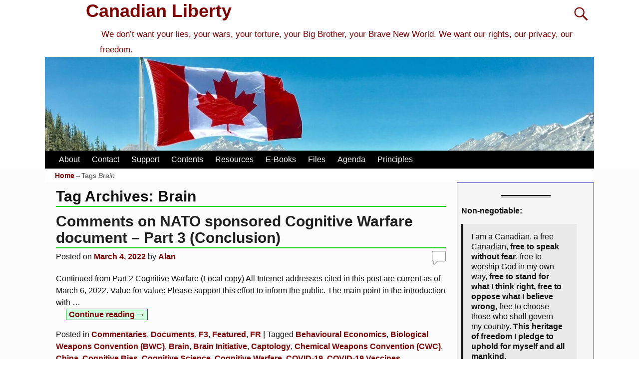

--- FILE ---
content_type: text/html; charset=UTF-8
request_url: https://canadianliberty.com/tag/brain/
body_size: 16638
content:
<!DOCTYPE html>
<html lang="en-US">
<head>
    <meta charset="UTF-8"/>
    <meta name='viewport' content='width=device-width,initial-scale=1.0' />

    <link rel="profile" href="//gmpg.org/xfn/11"/>
    <link rel="pingback" href=""/>

    <!-- Self-host Google Fonts -->
<link href='https://canadianliberty.com/wp-content/themes/weaver-xtreme/assets/css/fonts/google/google-fonts.min.css?ver=6.7' rel='stylesheet' type='text/css'>
<title>Brain &#8211; Canadian Liberty</title>
<meta name='robots' content='max-image-preview:large' />
	<style>img:is([sizes="auto" i], [sizes^="auto," i]) { contain-intrinsic-size: 3000px 1500px }</style>
	<link rel="alternate" type="application/rss+xml" title="Canadian Liberty &raquo; Feed" href="https://canadianliberty.com/feed/" />
<link rel="alternate" type="application/rss+xml" title="Canadian Liberty &raquo; Comments Feed" href="https://canadianliberty.com/comments/feed/" />
<link rel="alternate" type="application/rss+xml" title="Canadian Liberty &raquo; Brain Tag Feed" href="https://canadianliberty.com/tag/brain/feed/" />
<style id='wp-block-library-theme-inline-css' type='text/css'>
.wp-block-audio :where(figcaption){color:#555;font-size:13px;text-align:center}.is-dark-theme .wp-block-audio :where(figcaption){color:#ffffffa6}.wp-block-audio{margin:0 0 1em}.wp-block-code{border:1px solid #ccc;border-radius:4px;font-family:Menlo,Consolas,monaco,monospace;padding:.8em 1em}.wp-block-embed :where(figcaption){color:#555;font-size:13px;text-align:center}.is-dark-theme .wp-block-embed :where(figcaption){color:#ffffffa6}.wp-block-embed{margin:0 0 1em}.blocks-gallery-caption{color:#555;font-size:13px;text-align:center}.is-dark-theme .blocks-gallery-caption{color:#ffffffa6}:root :where(.wp-block-image figcaption){color:#555;font-size:13px;text-align:center}.is-dark-theme :root :where(.wp-block-image figcaption){color:#ffffffa6}.wp-block-image{margin:0 0 1em}.wp-block-pullquote{border-bottom:4px solid;border-top:4px solid;color:currentColor;margin-bottom:1.75em}.wp-block-pullquote cite,.wp-block-pullquote footer,.wp-block-pullquote__citation{color:currentColor;font-size:.8125em;font-style:normal;text-transform:uppercase}.wp-block-quote{border-left:.25em solid;margin:0 0 1.75em;padding-left:1em}.wp-block-quote cite,.wp-block-quote footer{color:currentColor;font-size:.8125em;font-style:normal;position:relative}.wp-block-quote:where(.has-text-align-right){border-left:none;border-right:.25em solid;padding-left:0;padding-right:1em}.wp-block-quote:where(.has-text-align-center){border:none;padding-left:0}.wp-block-quote.is-large,.wp-block-quote.is-style-large,.wp-block-quote:where(.is-style-plain){border:none}.wp-block-search .wp-block-search__label{font-weight:700}.wp-block-search__button{border:1px solid #ccc;padding:.375em .625em}:where(.wp-block-group.has-background){padding:1.25em 2.375em}.wp-block-separator.has-css-opacity{opacity:.4}.wp-block-separator{border:none;border-bottom:2px solid;margin-left:auto;margin-right:auto}.wp-block-separator.has-alpha-channel-opacity{opacity:1}.wp-block-separator:not(.is-style-wide):not(.is-style-dots){width:100px}.wp-block-separator.has-background:not(.is-style-dots){border-bottom:none;height:1px}.wp-block-separator.has-background:not(.is-style-wide):not(.is-style-dots){height:2px}.wp-block-table{margin:0 0 1em}.wp-block-table td,.wp-block-table th{word-break:normal}.wp-block-table :where(figcaption){color:#555;font-size:13px;text-align:center}.is-dark-theme .wp-block-table :where(figcaption){color:#ffffffa6}.wp-block-video :where(figcaption){color:#555;font-size:13px;text-align:center}.is-dark-theme .wp-block-video :where(figcaption){color:#ffffffa6}.wp-block-video{margin:0 0 1em}:root :where(.wp-block-template-part.has-background){margin-bottom:0;margin-top:0;padding:1.25em 2.375em}
</style>
<style id='classic-theme-styles-inline-css' type='text/css'>
/*! This file is auto-generated */
.wp-block-button__link{color:#fff;background-color:#32373c;border-radius:9999px;box-shadow:none;text-decoration:none;padding:calc(.667em + 2px) calc(1.333em + 2px);font-size:1.125em}.wp-block-file__button{background:#32373c;color:#fff;text-decoration:none}
</style>
<style id='global-styles-inline-css' type='text/css'>
:root{--wp--preset--aspect-ratio--square: 1;--wp--preset--aspect-ratio--4-3: 4/3;--wp--preset--aspect-ratio--3-4: 3/4;--wp--preset--aspect-ratio--3-2: 3/2;--wp--preset--aspect-ratio--2-3: 2/3;--wp--preset--aspect-ratio--16-9: 16/9;--wp--preset--aspect-ratio--9-16: 9/16;--wp--preset--color--black: #000000;--wp--preset--color--cyan-bluish-gray: #abb8c3;--wp--preset--color--white: #ffffff;--wp--preset--color--pale-pink: #f78da7;--wp--preset--color--vivid-red: #cf2e2e;--wp--preset--color--luminous-vivid-orange: #ff6900;--wp--preset--color--luminous-vivid-amber: #fcb900;--wp--preset--color--light-green-cyan: #7bdcb5;--wp--preset--color--vivid-green-cyan: #00d084;--wp--preset--color--pale-cyan-blue: #8ed1fc;--wp--preset--color--vivid-cyan-blue: #0693e3;--wp--preset--color--vivid-purple: #9b51e0;--wp--preset--gradient--vivid-cyan-blue-to-vivid-purple: linear-gradient(135deg,rgba(6,147,227,1) 0%,rgb(155,81,224) 100%);--wp--preset--gradient--light-green-cyan-to-vivid-green-cyan: linear-gradient(135deg,rgb(122,220,180) 0%,rgb(0,208,130) 100%);--wp--preset--gradient--luminous-vivid-amber-to-luminous-vivid-orange: linear-gradient(135deg,rgba(252,185,0,1) 0%,rgba(255,105,0,1) 100%);--wp--preset--gradient--luminous-vivid-orange-to-vivid-red: linear-gradient(135deg,rgba(255,105,0,1) 0%,rgb(207,46,46) 100%);--wp--preset--gradient--very-light-gray-to-cyan-bluish-gray: linear-gradient(135deg,rgb(238,238,238) 0%,rgb(169,184,195) 100%);--wp--preset--gradient--cool-to-warm-spectrum: linear-gradient(135deg,rgb(74,234,220) 0%,rgb(151,120,209) 20%,rgb(207,42,186) 40%,rgb(238,44,130) 60%,rgb(251,105,98) 80%,rgb(254,248,76) 100%);--wp--preset--gradient--blush-light-purple: linear-gradient(135deg,rgb(255,206,236) 0%,rgb(152,150,240) 100%);--wp--preset--gradient--blush-bordeaux: linear-gradient(135deg,rgb(254,205,165) 0%,rgb(254,45,45) 50%,rgb(107,0,62) 100%);--wp--preset--gradient--luminous-dusk: linear-gradient(135deg,rgb(255,203,112) 0%,rgb(199,81,192) 50%,rgb(65,88,208) 100%);--wp--preset--gradient--pale-ocean: linear-gradient(135deg,rgb(255,245,203) 0%,rgb(182,227,212) 50%,rgb(51,167,181) 100%);--wp--preset--gradient--electric-grass: linear-gradient(135deg,rgb(202,248,128) 0%,rgb(113,206,126) 100%);--wp--preset--gradient--midnight: linear-gradient(135deg,rgb(2,3,129) 0%,rgb(40,116,252) 100%);--wp--preset--font-size--small: 13px;--wp--preset--font-size--medium: 20px;--wp--preset--font-size--large: 36px;--wp--preset--font-size--x-large: 42px;--wp--preset--spacing--20: 0.44rem;--wp--preset--spacing--30: 0.67rem;--wp--preset--spacing--40: 1rem;--wp--preset--spacing--50: 1.5rem;--wp--preset--spacing--60: 2.25rem;--wp--preset--spacing--70: 3.38rem;--wp--preset--spacing--80: 5.06rem;--wp--preset--shadow--natural: 6px 6px 9px rgba(0, 0, 0, 0.2);--wp--preset--shadow--deep: 12px 12px 50px rgba(0, 0, 0, 0.4);--wp--preset--shadow--sharp: 6px 6px 0px rgba(0, 0, 0, 0.2);--wp--preset--shadow--outlined: 6px 6px 0px -3px rgba(255, 255, 255, 1), 6px 6px rgba(0, 0, 0, 1);--wp--preset--shadow--crisp: 6px 6px 0px rgba(0, 0, 0, 1);}:where(.is-layout-flex){gap: 0.5em;}:where(.is-layout-grid){gap: 0.5em;}body .is-layout-flex{display: flex;}.is-layout-flex{flex-wrap: wrap;align-items: center;}.is-layout-flex > :is(*, div){margin: 0;}body .is-layout-grid{display: grid;}.is-layout-grid > :is(*, div){margin: 0;}:where(.wp-block-columns.is-layout-flex){gap: 2em;}:where(.wp-block-columns.is-layout-grid){gap: 2em;}:where(.wp-block-post-template.is-layout-flex){gap: 1.25em;}:where(.wp-block-post-template.is-layout-grid){gap: 1.25em;}.has-black-color{color: var(--wp--preset--color--black) !important;}.has-cyan-bluish-gray-color{color: var(--wp--preset--color--cyan-bluish-gray) !important;}.has-white-color{color: var(--wp--preset--color--white) !important;}.has-pale-pink-color{color: var(--wp--preset--color--pale-pink) !important;}.has-vivid-red-color{color: var(--wp--preset--color--vivid-red) !important;}.has-luminous-vivid-orange-color{color: var(--wp--preset--color--luminous-vivid-orange) !important;}.has-luminous-vivid-amber-color{color: var(--wp--preset--color--luminous-vivid-amber) !important;}.has-light-green-cyan-color{color: var(--wp--preset--color--light-green-cyan) !important;}.has-vivid-green-cyan-color{color: var(--wp--preset--color--vivid-green-cyan) !important;}.has-pale-cyan-blue-color{color: var(--wp--preset--color--pale-cyan-blue) !important;}.has-vivid-cyan-blue-color{color: var(--wp--preset--color--vivid-cyan-blue) !important;}.has-vivid-purple-color{color: var(--wp--preset--color--vivid-purple) !important;}.has-black-background-color{background-color: var(--wp--preset--color--black) !important;}.has-cyan-bluish-gray-background-color{background-color: var(--wp--preset--color--cyan-bluish-gray) !important;}.has-white-background-color{background-color: var(--wp--preset--color--white) !important;}.has-pale-pink-background-color{background-color: var(--wp--preset--color--pale-pink) !important;}.has-vivid-red-background-color{background-color: var(--wp--preset--color--vivid-red) !important;}.has-luminous-vivid-orange-background-color{background-color: var(--wp--preset--color--luminous-vivid-orange) !important;}.has-luminous-vivid-amber-background-color{background-color: var(--wp--preset--color--luminous-vivid-amber) !important;}.has-light-green-cyan-background-color{background-color: var(--wp--preset--color--light-green-cyan) !important;}.has-vivid-green-cyan-background-color{background-color: var(--wp--preset--color--vivid-green-cyan) !important;}.has-pale-cyan-blue-background-color{background-color: var(--wp--preset--color--pale-cyan-blue) !important;}.has-vivid-cyan-blue-background-color{background-color: var(--wp--preset--color--vivid-cyan-blue) !important;}.has-vivid-purple-background-color{background-color: var(--wp--preset--color--vivid-purple) !important;}.has-black-border-color{border-color: var(--wp--preset--color--black) !important;}.has-cyan-bluish-gray-border-color{border-color: var(--wp--preset--color--cyan-bluish-gray) !important;}.has-white-border-color{border-color: var(--wp--preset--color--white) !important;}.has-pale-pink-border-color{border-color: var(--wp--preset--color--pale-pink) !important;}.has-vivid-red-border-color{border-color: var(--wp--preset--color--vivid-red) !important;}.has-luminous-vivid-orange-border-color{border-color: var(--wp--preset--color--luminous-vivid-orange) !important;}.has-luminous-vivid-amber-border-color{border-color: var(--wp--preset--color--luminous-vivid-amber) !important;}.has-light-green-cyan-border-color{border-color: var(--wp--preset--color--light-green-cyan) !important;}.has-vivid-green-cyan-border-color{border-color: var(--wp--preset--color--vivid-green-cyan) !important;}.has-pale-cyan-blue-border-color{border-color: var(--wp--preset--color--pale-cyan-blue) !important;}.has-vivid-cyan-blue-border-color{border-color: var(--wp--preset--color--vivid-cyan-blue) !important;}.has-vivid-purple-border-color{border-color: var(--wp--preset--color--vivid-purple) !important;}.has-vivid-cyan-blue-to-vivid-purple-gradient-background{background: var(--wp--preset--gradient--vivid-cyan-blue-to-vivid-purple) !important;}.has-light-green-cyan-to-vivid-green-cyan-gradient-background{background: var(--wp--preset--gradient--light-green-cyan-to-vivid-green-cyan) !important;}.has-luminous-vivid-amber-to-luminous-vivid-orange-gradient-background{background: var(--wp--preset--gradient--luminous-vivid-amber-to-luminous-vivid-orange) !important;}.has-luminous-vivid-orange-to-vivid-red-gradient-background{background: var(--wp--preset--gradient--luminous-vivid-orange-to-vivid-red) !important;}.has-very-light-gray-to-cyan-bluish-gray-gradient-background{background: var(--wp--preset--gradient--very-light-gray-to-cyan-bluish-gray) !important;}.has-cool-to-warm-spectrum-gradient-background{background: var(--wp--preset--gradient--cool-to-warm-spectrum) !important;}.has-blush-light-purple-gradient-background{background: var(--wp--preset--gradient--blush-light-purple) !important;}.has-blush-bordeaux-gradient-background{background: var(--wp--preset--gradient--blush-bordeaux) !important;}.has-luminous-dusk-gradient-background{background: var(--wp--preset--gradient--luminous-dusk) !important;}.has-pale-ocean-gradient-background{background: var(--wp--preset--gradient--pale-ocean) !important;}.has-electric-grass-gradient-background{background: var(--wp--preset--gradient--electric-grass) !important;}.has-midnight-gradient-background{background: var(--wp--preset--gradient--midnight) !important;}.has-small-font-size{font-size: var(--wp--preset--font-size--small) !important;}.has-medium-font-size{font-size: var(--wp--preset--font-size--medium) !important;}.has-large-font-size{font-size: var(--wp--preset--font-size--large) !important;}.has-x-large-font-size{font-size: var(--wp--preset--font-size--x-large) !important;}
:where(.wp-block-post-template.is-layout-flex){gap: 1.25em;}:where(.wp-block-post-template.is-layout-grid){gap: 1.25em;}
:where(.wp-block-columns.is-layout-flex){gap: 2em;}:where(.wp-block-columns.is-layout-grid){gap: 2em;}
:root :where(.wp-block-pullquote){font-size: 1.5em;line-height: 1.6;}
</style>
<style class="optimize_css_2" type="text/css" media="all">.wpa-test-msg{background:#d1ecf1!important;border:1px solid #bee5eb!important;border-radius:5px!important;color:#0c5460!important;font-size:14px!important;padding:.75rem 1.25rem!important;font-family:Arial!important;margin-top:5px!important}span.wpa-button{display:inline-block!important;padding-top:5px!important;color:#fff!important;background-color:#6c757d!important;border-color:#6c757d!important;padding:5px 10px!important;border-radius:5px!important;margin-top:5px!important;cursor:pointer!important}#altEmail_container,.altEmail_container{position:absolute!important;overflow:hidden!important;display:inline!important;height:1px!important;width:1px!important;z-index:-1000!important}</style>
<link rel='stylesheet' id='atw-posts-style-sheet-css' href='https://canadianliberty.com/wp-content/plugins/show-posts/atw-posts-style.min.css' type='text/css' media='all' />
<link rel='stylesheet' id='atw-flex-style-sheet-css' href='https://canadianliberty.com/wp-content/plugins/show-sliders/flex/css/atwflexslider.min.css' type='text/css' media='screen' />
<link rel='stylesheet' id='wpo_min-header-0-css' href='https://canadianliberty.com/wp-content/cache/wpo-minify/1763697301/assets/wpo-minify-header-4652241b.min.css' type='text/css' media='all' />
<script type="text/javascript" id="wpo_min-header-0-js-extra">
/* <![CDATA[ */
var wvrxOpts = {"useSmartMenus":"0","menuAltswitch":"767","mobileAltLabel":"","primaryScroll":"none","primaryMove":"0","secondaryScroll":"none","secondaryMove":"0","headerVideoClass":"has-header-video"};
/* ]]> */
</script>
<script type="text/javascript" src="https://canadianliberty.com/wp-content/cache/wpo-minify/1763697301/assets/wpo-minify-header-c0f01a31.min.js" id="wpo_min-header-0-js"></script>
<link rel="https://api.w.org/" href="https://canadianliberty.com/wp-json/" /><link rel="alternate" title="JSON" type="application/json" href="https://canadianliberty.com/wp-json/wp/v2/tags/512" /><link rel="EditURI" type="application/rsd+xml" title="RSD" href="https://canadianliberty.com/xmlrpc.php?rsd" />
<meta name="generator" content="WordPress 6.8.3" />
<!-- Analytics by WP Statistics - https://wp-statistics.com -->
<!-- Weaver Xtreme 6.7 ( 44 ) Ajax-V-41 --> <!-- Weaver Xtreme Theme Support 6.5.1 --> 
<!-- End of Weaver Xtreme options -->
<link rel="icon" href="https://canadianliberty.com/wp-content/uploads/2022/07/cropped-Flag_of_Canada-32x32.jpg" sizes="32x32" />
<link rel="icon" href="https://canadianliberty.com/wp-content/uploads/2022/07/cropped-Flag_of_Canada-192x192.jpg" sizes="192x192" />
<link rel="apple-touch-icon" href="https://canadianliberty.com/wp-content/uploads/2022/07/cropped-Flag_of_Canada-180x180.jpg" />
<meta name="msapplication-TileImage" content="https://canadianliberty.com/wp-content/uploads/2022/07/cropped-Flag_of_Canada-270x270.jpg" />
</head>
<!-- **** body **** -->
<body class="archive tag tag-brain tag-512 wp-embed-responsive wp-theme-weaver-xtreme single-author not-logged-in weaverx-theme-body wvrx-not-safari is-menu-desktop is-menu-default weaverx-page-tag weaverx-sb-right weaverx-has-sb has-posts" itemtype="https://schema.org/WebPage" itemscope>

<a href="#page-bottom"
   id="page-top">&darr;</a> <!-- add custom CSS to use this page-bottom link -->
<div id="wvrx-page-width">&nbsp;</div>
<!--googleoff: all-->
<noscript><p
            style="border:1px solid red;font-size:14px;background-color:pink;padding:5px;margin-left:auto;margin-right:auto;max-width:640px;text-align:center;">
        JAVASCRIPT IS DISABLED. Please enable JavaScript on your browser to best view this site.</p>
</noscript>
<!--googleon: all--><!-- displayed only if JavaScript disabled -->

<div id="wrapper" class="wrapper font-verdana align-center">
<div class="clear-preheader clear-both"></div>
<div id="header" class="header font-inherit wvrx-fullwidth header-as-img">
<div id="header-inside" class="block-inside"><header id="branding" itemtype="https://schema.org/WPHeader" itemscope>
    <div id='title-tagline' class='clearfix  '>
    <h1 id="site-title"
        class="font-inherit"><a
                href="https://canadianliberty.com/" title="Canadian Liberty"
                rel="home">
            Canadian Liberty</a></h1>

            <div id="header-search"
             class="hide-none"><form role="search"       method="get" class="search-form" action="https://canadianliberty.com/">
    <label for="search-form-1">
        <span class="screen-reader-text">Search for:</span>
        <input type="search" id="search-form-1" class="search-field"
               placeholder="Search for:" value=""
               name="s"/>
    </label>
    <button type="submit" class="search-submit"><span class="genericon genericon-search"></span>
    </button>

</form>

</div><h2 id="site-tagline" class="hide-none"><span  class="xxs-font-size-title font-lucidaSans font-weight-normal">We don’t want your lies, your wars, your torture, your Big Brother, your Brave New World. We want our rights, our privacy, our freedom.</span></h2>    </div><!-- /.title-tagline -->
<div id="header-image" class="header-image header-image-type-std"><div id="wp-custom-header" class="wp-custom-header"><img src="https://canadianliberty.com/wp-content/uploads/2020/05/cropped-cropped-canada-flag-with-mountain-range-view-756790-a-scaled-4.jpg" width="1500" height="257" alt="" srcset="https://canadianliberty.com/wp-content/uploads/2020/05/cropped-cropped-canada-flag-with-mountain-range-view-756790-a-scaled-4.jpg 1500w, https://canadianliberty.com/wp-content/uploads/2020/05/cropped-cropped-canada-flag-with-mountain-range-view-756790-a-scaled-4-300x51.jpg 300w, https://canadianliberty.com/wp-content/uploads/2020/05/cropped-cropped-canada-flag-with-mountain-range-view-756790-a-scaled-4-700x120.jpg 700w, https://canadianliberty.com/wp-content/uploads/2020/05/cropped-cropped-canada-flag-with-mountain-range-view-756790-a-scaled-4-768x132.jpg 768w" sizes="(max-width: 1500px) 100vw, 1500px" decoding="async" fetchpriority="high" /></div>
</div><!-- #header-image -->
<div class="clear-branding clear-both"></div>        </header><!-- #branding -->
        <div class="clear-menu-primary clear-both"></div>

<div id="nav-primary" class="menu-primary menu-primary-standard menu-type-standard" itemtype="https://schema.org/SiteNavigationElement" itemscope>
<div class="wvrx-menu-container font-arialBlack"><div class="wvrx-menu-clear"></div><ul id="menu-menu-2" class="weaverx-theme-menu wvrx-menu menu-hover menu-alignleft"><li id="menu-item-24040" class="menu-item menu-item-type-post_type menu-item-object-page menu-item-24040"><a href="https://canadianliberty.com/about-4/">About</a></li>
<li id="menu-item-23924" class="menu-item menu-item-type-post_type menu-item-object-page menu-item-23924"><a href="https://canadianliberty.com/contact/">Contact</a></li>
<li id="menu-item-23925" class="menu-item menu-item-type-post_type menu-item-object-page menu-item-23925"><a href="https://canadianliberty.com/support/">Support</a></li>
<li id="menu-item-24056" class="menu-item menu-item-type-post_type menu-item-object-page menu-item-24056"><a href="https://canadianliberty.com/topics-1/">Contents</a></li>
<li id="menu-item-23379" class="menu-item menu-item-type-post_type menu-item-object-page menu-item-23379"><a href="https://canadianliberty.com/resources/">Resources</a></li>
<li id="menu-item-23987" class="menu-item menu-item-type-post_type menu-item-object-page menu-item-23987"><a href="https://canadianliberty.com/e-books/">E-Books</a></li>
<li id="menu-item-25147" class="menu-item menu-item-type-post_type menu-item-object-page menu-item-25147"><a href="https://canadianliberty.com/info/">Files</a></li>
<li id="menu-item-51590" class="menu-item menu-item-type-post_type menu-item-object-page menu-item-51590"><a href="https://canadianliberty.com/agenda/">Agenda</a></li>
<li id="menu-item-51591" class="menu-item menu-item-type-post_type menu-item-object-page menu-item-51591"><a href="https://canadianliberty.com/principles/">Principles</a></li>
</ul><div style="clear:both;"></div></div></div><div class='clear-menu-primary-end' style='clear:both;'></div><!-- /.menu-primary -->


</div></div><div class='clear-header-end clear-both'></div><!-- #header-inside,#header -->

<div id="container" class="container container-tag relative font-inherit wvrx-fullwidth"><div id="container-inside" class="block-inside">

    <div id="infobar" class="s-font-size font-verdana">
        <span id="breadcrumbs"><span class="crumbs"><a href="https://canadianliberty.com/">Home</a>&rarr;Tags <span class="bcur-page">Brain</span></span></span>        <span class='infobar_right'>
<span id="infobar_paginate"></span>
	</span></div>
    <div class="clear-info-bar-end" style="clear:both;">
    </div><!-- #infobar -->

    <div id="content" role="main" class="content l-content-rsb m-full s-full font-inherit" itemtype="https://schema.org/Blog" itemscope> <!-- tag -->

    <header class="page-header">
        		<h1 class="page-title archive-title entry-title title-tag"><span class="font-inherit"><span class="title-tag-label">Tag Archives: </span><span class="archive-info">Brain</span></span></h1>
		    </header>

    <div class="wvrx-posts">

    <article id="post-44758" class="content-default post-area post-odd post-order-1 post-author-id-1 font-inherit post-44758 post type-post status-publish format-standard hentry category-commentaries category-documents category-f3 category-featured category-fr tag-behavioural-economics tag-biological-weapons-convention-bwc tag-brain tag-brain-initiative tag-captology tag-chemical-weapons-convention-cwc tag-china tag-cognitive-bias tag-cognitive-science tag-cognitive-warfare tag-covid-19 tag-covid-19-vaccines tag-cybernetics tag-cyberpsychology tag-cybersecurity tag-cyberwarfare tag-darpa tag-genomics tag-human-life-values tag-iarpa tag-information-warfare tag-international-humanitarian-law-ihl tag-internet tag-jacques-ellul tag-john-b-alexander tag-max-weber tag-mind-and-psychiatry tag-mind-control tag-nanotechnology tag-nato tag-nbic tag-neurodata tag-neuroprivacy tag-neuroscience tag-non-lethal-weapons tag-mediapropaganda tag-psychological-warfare-psyops tag-russia tag-social-credit-system tag-social-sciences tag-sock-puppet tag-surveillance tag-transhumanism" itemtype="https://schema.org/BlogPosting" itemscope itemprop="blogPost"><!-- POST: standard -->
    <header class="entry-header">
        <h2  class="post-title entry-title font-inherit" itemprop="headline name">		<a href="https://canadianliberty.com/comments-on-nato-sponsored-cognitive-warfare-document-part-3/" title="Permalink to Comments on NATO sponsored Cognitive Warfare document – Part 3 (Conclusion)" rel="bookmark">Comments on NATO sponsored Cognitive Warfare document – Part 3 (Conclusion)</a>
		</h2>
<div class="entry-meta ">
<meta itemprop="datePublished" content="2022-03-04T23:01:11-05:00"/>
<meta itemprop="dateModified" content="2025-07-17T15:35:46-04:00"/>
<span style="display:none" itemscope itemprop="publisher" itemtype="https://schema.org/Organization"><span itemprop="name">Canadian Liberty</span><!-- no logo defined --></span>
<span class="meta-info-wrap font-inherit">
<span class="sep posted-on">Posted on </span><a href="https://canadianliberty.com/comments-on-nato-sponsored-cognitive-warfare-document-part-3/" title="11:01 pm" rel="bookmark"><time class="entry-date" datetime="2022-03-04T23:01:11-05:00">March 4, 2022</time></a><span class="by-author"> <span class="sep"> by </span> <span class="author vcard"><a class="url fn n" href="https://canadianliberty.com/author/ajm01/" title="View all posts by Alan" rel="author"><span itemtype="https://schema.org/Person" itemscope itemprop="author"><span itemprop="name">Alan</span></span></a></span></span><time class="updated" datetime="2025-07-17T15:35:46-04:00">July 17, 2025</time>
</span><!-- .entry-meta-icons --><span class="comments-link comments-bubble"><a href="https://canadianliberty.com/comments-on-nato-sponsored-cognitive-warfare-document-part-3/#respond"><span class="leave-reply">&nbsp;</span></a></span></div><!-- /entry-meta -->
    </header><!-- .entry-header -->

        <div class="entry-summary clearfix">
<p>Continued from Part 2 Cognitive Warfare (Local copy) All Internet addresses cited in this post are current as of March 6, 2022. Value for value: Please support this effort to inform the public. The main point in the introduction with <span class="excerpt-dots">&hellip;</span> <a class="more-link" href="https://canadianliberty.com/comments-on-nato-sponsored-cognitive-warfare-document-part-3/"><span class="more-msg">Continue reading &rarr;</span></a></p>
        </div><!-- .entry-summary -->
        
    <footer class="entry-utility"><!-- bottom meta -->
        
<div class="meta-info-wrap font-inherit">
<span class="cat-links"><span class="entry-utility-prep entry-utility-prep-cat-links">Posted in</span> <a href="https://canadianliberty.com/category/commentaries/" rel="category tag">Commentaries</a>, <a href="https://canadianliberty.com/category/documents/" rel="category tag">Documents</a>, <a href="https://canadianliberty.com/category/f3/" rel="category tag">F3</a>, <a href="https://canadianliberty.com/category/featured/" rel="category tag">Featured</a>, <a href="https://canadianliberty.com/category/fr/" rel="category tag">FR</a></span><span class="sep"> | </span><span class="tag-links"><span class="entry-utility-prep entry-utility-prep-tag-links">Tagged</span> <a href="https://canadianliberty.com/tag/behavioural-economics/" rel="tag">Behavioural Economics</a>, <a href="https://canadianliberty.com/tag/biological-weapons-convention-bwc/" rel="tag">Biological Weapons Convention (BWC)</a>, <a href="https://canadianliberty.com/tag/brain/" rel="tag">Brain</a>, <a href="https://canadianliberty.com/tag/brain-initiative/" rel="tag">Brain Initiative</a>, <a href="https://canadianliberty.com/tag/captology/" rel="tag">Captology</a>, <a href="https://canadianliberty.com/tag/chemical-weapons-convention-cwc/" rel="tag">Chemical Weapons Convention (CWC)</a>, <a href="https://canadianliberty.com/tag/china/" rel="tag">China</a>, <a href="https://canadianliberty.com/tag/cognitive-bias/" rel="tag">Cognitive Bias</a>, <a href="https://canadianliberty.com/tag/cognitive-science/" rel="tag">Cognitive Science</a>, <a href="https://canadianliberty.com/tag/cognitive-warfare/" rel="tag">Cognitive Warfare</a>, <a href="https://canadianliberty.com/tag/covid-19/" rel="tag">COVID-19</a>, <a href="https://canadianliberty.com/tag/covid-19-vaccines/" rel="tag">COVID-19 Vaccines</a>, <a href="https://canadianliberty.com/tag/cybernetics/" rel="tag">Cybernetics</a>, <a href="https://canadianliberty.com/tag/cyberpsychology/" rel="tag">Cyberpsychology</a>, <a href="https://canadianliberty.com/tag/cybersecurity/" rel="tag">Cybersecurity</a>, <a href="https://canadianliberty.com/tag/cyberwarfare/" rel="tag">Cyberwarfare</a>, <a href="https://canadianliberty.com/tag/darpa/" rel="tag">DARPA</a>, <a href="https://canadianliberty.com/tag/genomics/" rel="tag">Genomics</a>, <a href="https://canadianliberty.com/tag/human-life-values/" rel="tag">Human Life Values</a>, <a href="https://canadianliberty.com/tag/iarpa/" rel="tag">IARPA</a>, <a href="https://canadianliberty.com/tag/information-warfare/" rel="tag">Information Warfare</a>, <a href="https://canadianliberty.com/tag/international-humanitarian-law-ihl/" rel="tag">International Humanitarian Law (IHL)</a>, <a href="https://canadianliberty.com/tag/internet/" rel="tag">Internet</a>, <a href="https://canadianliberty.com/tag/jacques-ellul/" rel="tag">Jacques Ellul</a>, <a href="https://canadianliberty.com/tag/john-b-alexander/" rel="tag">John B. Alexander</a>, <a href="https://canadianliberty.com/tag/max-weber/" rel="tag">Max Weber</a>, <a href="https://canadianliberty.com/tag/mind-and-psychiatry/" rel="tag">Mind and Psychiatry</a>, <a href="https://canadianliberty.com/tag/mind-control/" rel="tag">Mind Control</a>, <a href="https://canadianliberty.com/tag/nanotechnology/" rel="tag">Nanotechnology</a>, <a href="https://canadianliberty.com/tag/nato/" rel="tag">NATO</a>, <a href="https://canadianliberty.com/tag/nbic/" rel="tag">NBIC</a>, <a href="https://canadianliberty.com/tag/neurodata/" rel="tag">Neurodata</a>, <a href="https://canadianliberty.com/tag/neuroprivacy/" rel="tag">Neuroprivacy</a>, <a href="https://canadianliberty.com/tag/neuroscience/" rel="tag">Neuroscience</a>, <a href="https://canadianliberty.com/tag/non-lethal-weapons/" rel="tag">Non-lethal Weapons</a>, <a href="https://canadianliberty.com/tag/mediapropaganda/" rel="tag">Propaganda</a>, <a href="https://canadianliberty.com/tag/psychological-warfare-psyops/" rel="tag">Psychological Warfare (PSYOPS)</a>, <a href="https://canadianliberty.com/tag/russia/" rel="tag">Russia</a>, <a href="https://canadianliberty.com/tag/social-credit-system/" rel="tag">Social Credit System</a>, <a href="https://canadianliberty.com/tag/social-sciences/" rel="tag">Social Sciences</a>, <a href="https://canadianliberty.com/tag/sock-puppet/" rel="tag">Sock Puppet</a>, <a href="https://canadianliberty.com/tag/surveillance/" rel="tag">Surveillance</a>, <a href="https://canadianliberty.com/tag/transhumanism/" rel="tag">Transhumanism</a></span><span class="sep"> | </span><span class="comments-link"><a href="https://canadianliberty.com/comments-on-nato-sponsored-cognitive-warfare-document-part-3/#respond"><span class="leave-reply">Leave a reply</span></a></span>
</div><!-- .entry-meta-icons -->
    </footer><!-- #entry-utility -->
        <div class="clear-post-end" style="clear:both;"></div>
<link itemprop="mainEntityOfPage" href="https://canadianliberty.com/comments-on-nato-sponsored-cognitive-warfare-document-part-3/" />    </article><!-- /#post-44758 -->


    <article id="post-965" class="content-default post-area post-even post-order-2 post-author-id-1 font-inherit post-965 post type-post status-publish format-standard hentry category-books category-f2 category-featured category-films category-summary tag-abortion tag-alexander-king tag-anglophile tag-attitude-adjustment tag-bank-for-international-settlements tag-bank-of-canada tag-banking-system tag-basel tag-behavior-modification tag-bertrand-russell tag-bertrand-schneider tag-between-two-ages tag-biological-tampering tag-brain tag-brave-new-world-policies tag-british-empire tag-carroll-quigley tag-cecil-rhodes tag-chemical-tampering tag-climate-change tag-club-of-rome tag-consumerism tag-control tag-diet tag-education tag-environmentalism tag-eugenics tag-europe tag-fabian-society tag-famine tag-feudalism tag-financial-capitalism tag-financial-stability-board tag-freedom tag-genetic-modification tag-george-bernard-shaw tag-global-warming tag-globalism tag-green-agenda tag-h-g-wells tag-health tag-human-life-values tag-imf tag-injections tag-injunctions tag-intelligence-control tag-international-economic-forum-of-the-americas tag-mark-carney tag-marxismcommunism tag-ministry-of-defence tag-new-world-order tag-nigeria tag-open-conspiracy tag-polio-vaccine tag-pollution tag-population-control tag-principles tag-mediapropaganda tag-psychology tag-quotations tag-radical-right tag-roe-v-wade tag-round-table-groups tag-ruth-bader-ginsburg tag-social-darwinism tag-social-engineering tag-strategic-trends tag-surveillance tag-sustainable-development tag-switzerland tag-technetronic tag-the-anglo-american-establishment tag-the-first-global-revolution tag-the-impact-of-science-on-society tag-the-soviet-story tag-tragedy-and-hope tag-u-s-supreme-court tag-uk tag-vaccines tag-waste tag-water tag-water-shortages tag-world-government tag-world-health-organization tag-zbigniew-brzezinski" itemtype="https://schema.org/BlogPosting" itemscope itemprop="blogPost"><!-- POST: standard -->
    <header class="entry-header">
        <h2  class="post-title entry-title font-inherit" itemprop="headline name">		<a href="https://canadianliberty.com/quotations-1/" title="Permalink to Quotations &#8211; 1" rel="bookmark">Quotations &#8211; 1</a>
		</h2>
<div class="entry-meta ">
<meta itemprop="datePublished" content="2017-11-13T22:31:23-05:00"/>
<meta itemprop="dateModified" content="2022-08-20T22:42:51-04:00"/>
<span style="display:none" itemscope itemprop="publisher" itemtype="https://schema.org/Organization"><span itemprop="name">Canadian Liberty</span><!-- no logo defined --></span>
<span class="meta-info-wrap font-inherit">
<span class="sep posted-on">Posted on </span><a href="https://canadianliberty.com/quotations-1/" title="10:31 pm" rel="bookmark"><time class="entry-date" datetime="2017-11-13T22:31:23-05:00">November 13, 2017</time></a><span class="by-author"> <span class="sep"> by </span> <span class="author vcard"><a class="url fn n" href="https://canadianliberty.com/author/ajm01/" title="View all posts by Alan" rel="author"><span itemtype="https://schema.org/Person" itemscope itemprop="author"><span itemprop="name">Alan</span></span></a></span></span><time class="updated" datetime="2022-08-20T22:42:51-04:00">August 20, 2022</time>
</span><!-- .entry-meta-icons --><span class="comments-link comments-bubble"><a href="https://canadianliberty.com/quotations-1/#respond"><span class="leave-reply">&nbsp;</span></a></span></div><!-- /entry-meta -->
    </header><!-- .entry-header -->

        <div class="entry-summary clearfix">
<p>Value for value: If you appreciate the information provided and have the means, please support my efforts. Revised: November 19, 2017 (Ed. 2) Ebook version: Quotations &#8211; 1 Updated: December 3, 2017 Compressed file includes html, pdf and epub formats <span class="excerpt-dots">&hellip;</span> <a class="more-link" href="https://canadianliberty.com/quotations-1/"><span class="more-msg">Continue reading &rarr;</span></a></p>
 <a class="more-link" href="https://canadianliberty.com/quotations-1/"><span class="more-msg">Continue reading &rarr;</span></a>        </div><!-- .entry-summary -->
        
    <footer class="entry-utility"><!-- bottom meta -->
        
<div class="meta-info-wrap font-inherit">
<span class="cat-links"><span class="entry-utility-prep entry-utility-prep-cat-links">Posted in</span> <a href="https://canadianliberty.com/category/books/" rel="category tag">Books</a>, <a href="https://canadianliberty.com/category/f2/" rel="category tag">F2</a>, <a href="https://canadianliberty.com/category/featured/" rel="category tag">Featured</a>, <a href="https://canadianliberty.com/category/films/" rel="category tag">Films</a>, <a href="https://canadianliberty.com/category/summary/" rel="category tag">Summary</a></span><span class="sep"> | </span><span class="tag-links"><span class="entry-utility-prep entry-utility-prep-tag-links">Tagged</span> <a href="https://canadianliberty.com/tag/abortion/" rel="tag">Abortion</a>, <a href="https://canadianliberty.com/tag/alexander-king/" rel="tag">Alexander King</a>, <a href="https://canadianliberty.com/tag/anglophile/" rel="tag">Anglophile</a>, <a href="https://canadianliberty.com/tag/attitude-adjustment/" rel="tag">Attitude Adjustment</a>, <a href="https://canadianliberty.com/tag/bank-for-international-settlements/" rel="tag">Bank for International Settlements (BIS)</a>, <a href="https://canadianliberty.com/tag/bank-of-canada/" rel="tag">Bank of Canada</a>, <a href="https://canadianliberty.com/tag/banking-system/" rel="tag">Banking System</a>, <a href="https://canadianliberty.com/tag/basel/" rel="tag">Basel</a>, <a href="https://canadianliberty.com/tag/behavior-modification/" rel="tag">Behavior Modification</a>, <a href="https://canadianliberty.com/tag/bertrand-russell/" rel="tag">Bertrand Russell</a>, <a href="https://canadianliberty.com/tag/bertrand-schneider/" rel="tag">Bertrand Schneider</a>, <a href="https://canadianliberty.com/tag/between-two-ages/" rel="tag">Between Two Ages</a>, <a href="https://canadianliberty.com/tag/biological-tampering/" rel="tag">Biological Tampering</a>, <a href="https://canadianliberty.com/tag/brain/" rel="tag">Brain</a>, <a href="https://canadianliberty.com/tag/brave-new-world-policies/" rel="tag">Brave New World Policies</a>, <a href="https://canadianliberty.com/tag/british-empire/" rel="tag">British Empire</a>, <a href="https://canadianliberty.com/tag/carroll-quigley/" rel="tag">Carroll Quigley</a>, <a href="https://canadianliberty.com/tag/cecil-rhodes/" rel="tag">Cecil Rhodes</a>, <a href="https://canadianliberty.com/tag/chemical-tampering/" rel="tag">Chemical Tampering</a>, <a href="https://canadianliberty.com/tag/climate-change/" rel="tag">Climate Change</a>, <a href="https://canadianliberty.com/tag/club-of-rome/" rel="tag">Club of Rome</a>, <a href="https://canadianliberty.com/tag/consumerism/" rel="tag">Consumerism</a>, <a href="https://canadianliberty.com/tag/control/" rel="tag">Control</a>, <a href="https://canadianliberty.com/tag/diet/" rel="tag">Diet</a>, <a href="https://canadianliberty.com/tag/education/" rel="tag">Education</a>, <a href="https://canadianliberty.com/tag/environmentalism/" rel="tag">Environmentalism</a>, <a href="https://canadianliberty.com/tag/eugenics/" rel="tag">Eugenics</a>, <a href="https://canadianliberty.com/tag/europe/" rel="tag">Europe</a>, <a href="https://canadianliberty.com/tag/fabian-society/" rel="tag">Fabian Society</a>, <a href="https://canadianliberty.com/tag/famine/" rel="tag">Famine</a>, <a href="https://canadianliberty.com/tag/feudalism/" rel="tag">Feudalism</a>, <a href="https://canadianliberty.com/tag/financial-capitalism/" rel="tag">Financial Capitalism</a>, <a href="https://canadianliberty.com/tag/financial-stability-board/" rel="tag">Financial Stability Board</a>, <a href="https://canadianliberty.com/tag/freedom/" rel="tag">Freedom</a>, <a href="https://canadianliberty.com/tag/genetic-modification/" rel="tag">Genetic Modification</a>, <a href="https://canadianliberty.com/tag/george-bernard-shaw/" rel="tag">George Bernard Shaw</a>, <a href="https://canadianliberty.com/tag/global-warming/" rel="tag">Global Warming</a>, <a href="https://canadianliberty.com/tag/globalism/" rel="tag">Globalism</a>, <a href="https://canadianliberty.com/tag/green-agenda/" rel="tag">Green Agenda</a>, <a href="https://canadianliberty.com/tag/h-g-wells/" rel="tag">H. G. Wells</a>, <a href="https://canadianliberty.com/tag/health/" rel="tag">Health</a>, <a href="https://canadianliberty.com/tag/human-life-values/" rel="tag">Human Life Values</a>, <a href="https://canadianliberty.com/tag/imf/" rel="tag">IMF</a>, <a href="https://canadianliberty.com/tag/injections/" rel="tag">Injections</a>, <a href="https://canadianliberty.com/tag/injunctions/" rel="tag">Injunctions</a>, <a href="https://canadianliberty.com/tag/intelligence-control/" rel="tag">Intelligence Control</a>, <a href="https://canadianliberty.com/tag/international-economic-forum-of-the-americas/" rel="tag">International Economic Forum of the Americas</a>, <a href="https://canadianliberty.com/tag/mark-carney/" rel="tag">Mark Carney</a>, <a href="https://canadianliberty.com/tag/marxismcommunism/" rel="tag">Marxism/Communism</a>, <a href="https://canadianliberty.com/tag/ministry-of-defence/" rel="tag">Ministry of Defence</a>, <a href="https://canadianliberty.com/tag/new-world-order/" rel="tag">New World Order</a>, <a href="https://canadianliberty.com/tag/nigeria/" rel="tag">Nigeria</a>, <a href="https://canadianliberty.com/tag/open-conspiracy/" rel="tag">Open Conspiracy</a>, <a href="https://canadianliberty.com/tag/polio-vaccine/" rel="tag">Polio Vaccine</a>, <a href="https://canadianliberty.com/tag/pollution/" rel="tag">Pollution</a>, <a href="https://canadianliberty.com/tag/population-control/" rel="tag">Population Control</a>, <a href="https://canadianliberty.com/tag/principles/" rel="tag">Principles</a>, <a href="https://canadianliberty.com/tag/mediapropaganda/" rel="tag">Propaganda</a>, <a href="https://canadianliberty.com/tag/psychology/" rel="tag">Psychology</a>, <a href="https://canadianliberty.com/tag/quotations/" rel="tag">Quotations</a>, <a href="https://canadianliberty.com/tag/radical-right/" rel="tag">Radical Right</a>, <a href="https://canadianliberty.com/tag/roe-v-wade/" rel="tag">Roe v. Wade</a>, <a href="https://canadianliberty.com/tag/round-table-groups/" rel="tag">Round Table Groups</a>, <a href="https://canadianliberty.com/tag/ruth-bader-ginsburg/" rel="tag">Ruth Bader Ginsburg</a>, <a href="https://canadianliberty.com/tag/social-darwinism/" rel="tag">Social Darwinism</a>, <a href="https://canadianliberty.com/tag/social-engineering/" rel="tag">Social Engineering</a>, <a href="https://canadianliberty.com/tag/strategic-trends/" rel="tag">Strategic Trends</a>, <a href="https://canadianliberty.com/tag/surveillance/" rel="tag">Surveillance</a>, <a href="https://canadianliberty.com/tag/sustainable-development/" rel="tag">Sustainable Development</a>, <a href="https://canadianliberty.com/tag/switzerland/" rel="tag">Switzerland</a>, <a href="https://canadianliberty.com/tag/technetronic/" rel="tag">Technetronic</a>, <a href="https://canadianliberty.com/tag/the-anglo-american-establishment/" rel="tag">The Anglo-American Establishment</a>, <a href="https://canadianliberty.com/tag/the-first-global-revolution/" rel="tag">The First Global Revolution</a>, <a href="https://canadianliberty.com/tag/the-impact-of-science-on-society/" rel="tag">The Impact of Science on Society</a>, <a href="https://canadianliberty.com/tag/the-soviet-story/" rel="tag">The Soviet Story</a>, <a href="https://canadianliberty.com/tag/tragedy-and-hope/" rel="tag">Tragedy and Hope</a>, <a href="https://canadianliberty.com/tag/u-s-supreme-court/" rel="tag">U. S. Supreme Court</a>, <a href="https://canadianliberty.com/tag/uk/" rel="tag">UK</a>, <a href="https://canadianliberty.com/tag/vaccines/" rel="tag">Vaccines</a>, <a href="https://canadianliberty.com/tag/waste/" rel="tag">Waste</a>, <a href="https://canadianliberty.com/tag/water/" rel="tag">Water</a>, <a href="https://canadianliberty.com/tag/water-shortages/" rel="tag">Water Shortages</a>, <a href="https://canadianliberty.com/tag/world-government/" rel="tag">World Government</a>, <a href="https://canadianliberty.com/tag/world-health-organization/" rel="tag">World Health Organization (WHO)</a>, <a href="https://canadianliberty.com/tag/zbigniew-brzezinski/" rel="tag">Zbigniew Brzezinski</a></span><span class="sep"> | </span><span class="comments-link"><a href="https://canadianliberty.com/quotations-1/#respond"><span class="leave-reply">Leave a reply</span></a></span>
</div><!-- .entry-meta-icons -->
    </footer><!-- #entry-utility -->
        <div class="clear-post-end" style="clear:both;"></div>
<link itemprop="mainEntityOfPage" href="https://canadianliberty.com/quotations-1/" />    </article><!-- /#post-965 -->


    <article id="post-13064" class="content-default post-area post-odd post-order-3 post-author-id-1 font-inherit post-13064 post type-post status-publish format-standard hentry category-general tag-artificial-intelligence tag-bam tag-behavior-modification tag-big-brother tag-brain tag-brain-activity-map-project tag-civil-liberties tag-darpa tag-data-collection tag-health-care tag-human-life-values tag-mind-and-psychiatry tag-mind-control tag-mind-interface tag-morality tag-neuroscience tag-philosophy tag-principles tag-science tag-surveillance tag-technocracy" itemtype="https://schema.org/BlogPosting" itemscope itemprop="blogPost"><!-- POST: standard -->
    <header class="entry-header">
        <h2  class="post-title entry-title font-inherit" itemprop="headline name">		<a href="https://canadianliberty.com/obamas-brain-activity-map-bam-project/" title="Permalink to Obama&#8217;s Brain Activity Map project (BAM)" rel="bookmark">Obama&#8217;s Brain Activity Map project (BAM)</a>
		</h2>
<div class="entry-meta ">
<meta itemprop="datePublished" content="2013-02-21T00:43:02-05:00"/>
<meta itemprop="dateModified" content="2022-09-03T18:28:40-04:00"/>
<span style="display:none" itemscope itemprop="publisher" itemtype="https://schema.org/Organization"><span itemprop="name">Canadian Liberty</span><!-- no logo defined --></span>
<span class="meta-info-wrap font-inherit">
<span class="sep posted-on">Posted on </span><a href="https://canadianliberty.com/obamas-brain-activity-map-bam-project/" title="12:43 am" rel="bookmark"><time class="entry-date" datetime="2013-02-21T00:43:02-05:00">February 21, 2013</time></a><span class="by-author"> <span class="sep"> by </span> <span class="author vcard"><a class="url fn n" href="https://canadianliberty.com/author/ajm01/" title="View all posts by Alan" rel="author"><span itemtype="https://schema.org/Person" itemscope itemprop="author"><span itemprop="name">Alan</span></span></a></span></span><time class="updated" datetime="2022-09-03T18:28:40-04:00">September 3, 2022</time>
</span><!-- .entry-meta-icons --><span class="comments-link comments-bubble"><a href="https://canadianliberty.com/obamas-brain-activity-map-bam-project/#respond"><span class="leave-reply">&nbsp;</span></a></span></div><!-- /entry-meta -->
    </header><!-- .entry-header -->

        <div class="entry-summary clearfix">
<p>The hideous BAM in Obama: map your brain for your own good By Jon Rappoport, www.nomorefakenews.com, jonrappoport.wordpress.com | February 18, 2013 &#8230; President Obama has just greenlighted a 10-year Manhattan Project for the human brain. I warned it was coming <span class="excerpt-dots">&hellip;</span> <a class="more-link" href="https://canadianliberty.com/obamas-brain-activity-map-bam-project/"><span class="more-msg">Continue reading &rarr;</span></a></p>
        </div><!-- .entry-summary -->
        
    <footer class="entry-utility"><!-- bottom meta -->
        
<div class="meta-info-wrap font-inherit">
<span class="cat-links"><span class="entry-utility-prep entry-utility-prep-cat-links">Posted in</span> <a href="https://canadianliberty.com/category/general/" rel="category tag">General</a></span><span class="sep"> | </span><span class="tag-links"><span class="entry-utility-prep entry-utility-prep-tag-links">Tagged</span> <a href="https://canadianliberty.com/tag/artificial-intelligence/" rel="tag">Artificial Intelligence</a>, <a href="https://canadianliberty.com/tag/bam/" rel="tag">BAM</a>, <a href="https://canadianliberty.com/tag/behavior-modification/" rel="tag">Behavior Modification</a>, <a href="https://canadianliberty.com/tag/big-brother/" rel="tag">Big Brother</a>, <a href="https://canadianliberty.com/tag/brain/" rel="tag">Brain</a>, <a href="https://canadianliberty.com/tag/brain-activity-map-project/" rel="tag">Brain Activity Map Project</a>, <a href="https://canadianliberty.com/tag/civil-liberties/" rel="tag">Civil Liberties</a>, <a href="https://canadianliberty.com/tag/darpa/" rel="tag">DARPA</a>, <a href="https://canadianliberty.com/tag/data-collection/" rel="tag">Data Collection</a>, <a href="https://canadianliberty.com/tag/health-care/" rel="tag">Health Care</a>, <a href="https://canadianliberty.com/tag/human-life-values/" rel="tag">Human Life Values</a>, <a href="https://canadianliberty.com/tag/mind-and-psychiatry/" rel="tag">Mind and Psychiatry</a>, <a href="https://canadianliberty.com/tag/mind-control/" rel="tag">Mind Control</a>, <a href="https://canadianliberty.com/tag/mind-interface/" rel="tag">Mind Interface</a>, <a href="https://canadianliberty.com/tag/morality/" rel="tag">Morality</a>, <a href="https://canadianliberty.com/tag/neuroscience/" rel="tag">Neuroscience</a>, <a href="https://canadianliberty.com/tag/philosophy/" rel="tag">Philosophy</a>, <a href="https://canadianliberty.com/tag/principles/" rel="tag">Principles</a>, <a href="https://canadianliberty.com/tag/science/" rel="tag">Science</a>, <a href="https://canadianliberty.com/tag/surveillance/" rel="tag">Surveillance</a>, <a href="https://canadianliberty.com/tag/technocracy/" rel="tag">Technocracy</a></span><span class="sep"> | </span><span class="comments-link"><a href="https://canadianliberty.com/obamas-brain-activity-map-bam-project/#respond"><span class="leave-reply">Leave a reply</span></a></span>
</div><!-- .entry-meta-icons -->
    </footer><!-- #entry-utility -->
        <div class="clear-post-end" style="clear:both;"></div>
<link itemprop="mainEntityOfPage" href="https://canadianliberty.com/obamas-brain-activity-map-bam-project/" />    </article><!-- /#post-13064 -->


    <article id="post-9727" class="content-default post-area post-even post-order-4 post-author-id-1 font-inherit post-9727 post type-post status-publish format-standard hentry category-general tag-behavior-modification tag-brain tag-brave-new-world tag-deisseroth tag-drugs-and-social-control tag-francis-crick tag-genetics tag-health tag-mind-and-psychiatry tag-neuroscience tag-opsin tag-optogenetics tag-pharma tag-science tag-technocracy tag-technology" itemtype="https://schema.org/BlogPosting" itemscope itemprop="blogPost"><!-- POST: standard -->
    <header class="entry-header">
        <h2  class="post-title entry-title font-inherit" itemprop="headline name">		<a href="https://canadianliberty.com/optogenetics-technology-for-modifying-your-brain-and-altering-your-behavior/" title="Permalink to Optogenetics: technology for modifying your brain and your behavior" rel="bookmark">Optogenetics: technology for modifying your brain and your behavior</a>
		</h2>
<div class="entry-meta ">
<meta itemprop="datePublished" content="2012-09-30T20:52:13-04:00"/>
<meta itemprop="dateModified" content="2021-01-22T00:57:53-05:00"/>
<span style="display:none" itemscope itemprop="publisher" itemtype="https://schema.org/Organization"><span itemprop="name">Canadian Liberty</span><!-- no logo defined --></span>
<span class="meta-info-wrap font-inherit">
<span class="sep posted-on">Posted on </span><a href="https://canadianliberty.com/optogenetics-technology-for-modifying-your-brain-and-altering-your-behavior/" title="8:52 pm" rel="bookmark"><time class="entry-date" datetime="2012-09-30T20:52:13-04:00">September 30, 2012</time></a><span class="by-author"> <span class="sep"> by </span> <span class="author vcard"><a class="url fn n" href="https://canadianliberty.com/author/ajm01/" title="View all posts by Alan" rel="author"><span itemtype="https://schema.org/Person" itemscope itemprop="author"><span itemprop="name">Alan</span></span></a></span></span><time class="updated" datetime="2021-01-22T00:57:53-05:00">January 22, 2021</time>
</span><!-- .entry-meta-icons --><span class="comments-link comments-bubble"><a href="https://canadianliberty.com/optogenetics-technology-for-modifying-your-brain-and-altering-your-behavior/#respond"><span class="leave-reply">&nbsp;</span></a></span></div><!-- /entry-meta -->
    </header><!-- .entry-header -->

        <div class="entry-summary clearfix">
<p>Controlling Brains With a Flick of a Light Switch discovermagazine.com | September 25, 2012 &#8220;Using the new science of optogenetics, scientists can activate or shut down neural pathways, altering behavior and heralding a true cure for psychiatric disease . &#8230;&#8221; We&#8217;re <span class="excerpt-dots">&hellip;</span> <a class="more-link" href="https://canadianliberty.com/optogenetics-technology-for-modifying-your-brain-and-altering-your-behavior/"><span class="more-msg">Continue reading &rarr;</span></a></p>
        </div><!-- .entry-summary -->
        
    <footer class="entry-utility"><!-- bottom meta -->
        
<div class="meta-info-wrap font-inherit">
<span class="cat-links"><span class="entry-utility-prep entry-utility-prep-cat-links">Posted in</span> <a href="https://canadianliberty.com/category/general/" rel="category tag">General</a></span><span class="sep"> | </span><span class="tag-links"><span class="entry-utility-prep entry-utility-prep-tag-links">Tagged</span> <a href="https://canadianliberty.com/tag/behavior-modification/" rel="tag">Behavior Modification</a>, <a href="https://canadianliberty.com/tag/brain/" rel="tag">Brain</a>, <a href="https://canadianliberty.com/tag/brave-new-world/" rel="tag">Brave New World</a>, <a href="https://canadianliberty.com/tag/deisseroth/" rel="tag">Deisseroth</a>, <a href="https://canadianliberty.com/tag/drugs-and-social-control/" rel="tag">Drugs and Social Control</a>, <a href="https://canadianliberty.com/tag/francis-crick/" rel="tag">Francis Crick</a>, <a href="https://canadianliberty.com/tag/genetics/" rel="tag">Genetics</a>, <a href="https://canadianliberty.com/tag/health/" rel="tag">Health</a>, <a href="https://canadianliberty.com/tag/mind-and-psychiatry/" rel="tag">Mind and Psychiatry</a>, <a href="https://canadianliberty.com/tag/neuroscience/" rel="tag">Neuroscience</a>, <a href="https://canadianliberty.com/tag/opsin/" rel="tag">Opsin</a>, <a href="https://canadianliberty.com/tag/optogenetics/" rel="tag">Optogenetics</a>, <a href="https://canadianliberty.com/tag/pharma/" rel="tag">Pharma</a>, <a href="https://canadianliberty.com/tag/science/" rel="tag">Science</a>, <a href="https://canadianliberty.com/tag/technocracy/" rel="tag">Technocracy</a>, <a href="https://canadianliberty.com/tag/technology/" rel="tag">Technology</a></span><span class="sep"> | </span><span class="comments-link"><a href="https://canadianliberty.com/optogenetics-technology-for-modifying-your-brain-and-altering-your-behavior/#respond"><span class="leave-reply">Leave a reply</span></a></span>
</div><!-- .entry-meta-icons -->
    </footer><!-- #entry-utility -->
        <div class="clear-post-end" style="clear:both;"></div>
<link itemprop="mainEntityOfPage" href="https://canadianliberty.com/optogenetics-technology-for-modifying-your-brain-and-altering-your-behavior/" />    </article><!-- /#post-9727 -->


    <article id="post-9634" class="content-default post-area post-odd post-order-5 post-author-id-1 font-inherit post-9634 post type-post status-publish format-standard hentry category-general tag-brain tag-disease tag-fluoride tag-harvard tag-health tag-health-freedom tag-mind-and-psychiatry tag-water" itemtype="https://schema.org/BlogPosting" itemscope itemprop="blogPost"><!-- POST: standard -->
    <header class="entry-header">
        <h2  class="post-title entry-title font-inherit" itemprop="headline name">		<a href="https://canadianliberty.com/harvard-study-2012-finds-fluoride-lowers-iq/" title="Permalink to Harvard study (2012) finds fluoride lowers IQ" rel="bookmark">Harvard study (2012) finds fluoride lowers IQ</a>
		</h2>
<div class="entry-meta ">
<meta itemprop="datePublished" content="2012-09-14T01:44:28-04:00"/>
<meta itemprop="dateModified" content="2021-09-05T15:59:33-04:00"/>
<span style="display:none" itemscope itemprop="publisher" itemtype="https://schema.org/Organization"><span itemprop="name">Canadian Liberty</span><!-- no logo defined --></span>
<span class="meta-info-wrap font-inherit">
<span class="sep posted-on">Posted on </span><a href="https://canadianliberty.com/harvard-study-2012-finds-fluoride-lowers-iq/" title="1:44 am" rel="bookmark"><time class="entry-date" datetime="2012-09-14T01:44:28-04:00">September 14, 2012</time></a><span class="by-author"> <span class="sep"> by </span> <span class="author vcard"><a class="url fn n" href="https://canadianliberty.com/author/ajm01/" title="View all posts by Alan" rel="author"><span itemtype="https://schema.org/Person" itemscope itemprop="author"><span itemprop="name">Alan</span></span></a></span></span><time class="updated" datetime="2021-09-05T15:59:33-04:00">September 5, 2021</time>
</span><!-- .entry-meta-icons --><span class="comments-link comments-bubble"><a href="https://canadianliberty.com/harvard-study-2012-finds-fluoride-lowers-iq/#respond"><span class="leave-reply">&nbsp;</span></a></span></div><!-- /entry-meta -->
    </header><!-- .entry-header -->

        <div class="entry-summary clearfix">
<p>Harvard Study Finds Fluoride Lowers IQ (http://www.fluoridealert.org/articles/nyscof_harvard/) www.fluoridealert.org, New York State Coalition Opposed to Fluoridation | July 24, 2012 &#8216;Harvard University researchers’ review of fluoride/brain studies concludes “our results support the possibility of adverse effects of fluoride exposures on children’s <span class="excerpt-dots">&hellip;</span> <a class="more-link" href="https://canadianliberty.com/harvard-study-2012-finds-fluoride-lowers-iq/"><span class="more-msg">Continue reading &rarr;</span></a></p>
        </div><!-- .entry-summary -->
        
    <footer class="entry-utility"><!-- bottom meta -->
        
<div class="meta-info-wrap font-inherit">
<span class="cat-links"><span class="entry-utility-prep entry-utility-prep-cat-links">Posted in</span> <a href="https://canadianliberty.com/category/general/" rel="category tag">General</a></span><span class="sep"> | </span><span class="tag-links"><span class="entry-utility-prep entry-utility-prep-tag-links">Tagged</span> <a href="https://canadianliberty.com/tag/brain/" rel="tag">Brain</a>, <a href="https://canadianliberty.com/tag/disease/" rel="tag">Disease</a>, <a href="https://canadianliberty.com/tag/fluoride/" rel="tag">Fluoride</a>, <a href="https://canadianliberty.com/tag/harvard/" rel="tag">Harvard</a>, <a href="https://canadianliberty.com/tag/health/" rel="tag">Health</a>, <a href="https://canadianliberty.com/tag/health-freedom/" rel="tag">Health Freedom</a>, <a href="https://canadianliberty.com/tag/mind-and-psychiatry/" rel="tag">Mind and Psychiatry</a>, <a href="https://canadianliberty.com/tag/water/" rel="tag">Water</a></span><span class="sep"> | </span><span class="comments-link"><a href="https://canadianliberty.com/harvard-study-2012-finds-fluoride-lowers-iq/#respond"><span class="leave-reply">Leave a reply</span></a></span>
</div><!-- .entry-meta-icons -->
    </footer><!-- #entry-utility -->
        <div class="clear-post-end" style="clear:both;"></div>
<link itemprop="mainEntityOfPage" href="https://canadianliberty.com/harvard-study-2012-finds-fluoride-lowers-iq/" />    </article><!-- /#post-9634 -->


    <article id="post-9629" class="content-default post-area post-even post-order-6 post-author-id-1 font-inherit post-9629 post type-post status-publish format-standard hentry category-general tag-brain tag-disease tag-endocrine-disruptors tag-fluoride tag-health tag-health-freedom tag-water" itemtype="https://schema.org/BlogPosting" itemscope itemprop="blogPost"><!-- POST: standard -->
    <header class="entry-header">
        <h2  class="post-title entry-title font-inherit" itemprop="headline name">		<a href="https://canadianliberty.com/fluoridealert-org-fluorides-effects-on-the-brain-and-other-organs/" title="Permalink to Fluoride&#039;s effects on the brain and many other organs" rel="bookmark">Fluoride&#039;s effects on the brain and many other organs</a>
		</h2>
<div class="entry-meta ">
<meta itemprop="datePublished" content="2012-09-13T23:12:06-04:00"/>
<meta itemprop="dateModified" content="2021-09-05T15:59:20-04:00"/>
<span style="display:none" itemscope itemprop="publisher" itemtype="https://schema.org/Organization"><span itemprop="name">Canadian Liberty</span><!-- no logo defined --></span>
<span class="meta-info-wrap font-inherit">
<span class="sep posted-on">Posted on </span><a href="https://canadianliberty.com/fluoridealert-org-fluorides-effects-on-the-brain-and-other-organs/" title="11:12 pm" rel="bookmark"><time class="entry-date" datetime="2012-09-13T23:12:06-04:00">September 13, 2012</time></a><span class="by-author"> <span class="sep"> by </span> <span class="author vcard"><a class="url fn n" href="https://canadianliberty.com/author/ajm01/" title="View all posts by Alan" rel="author"><span itemtype="https://schema.org/Person" itemscope itemprop="author"><span itemprop="name">Alan</span></span></a></span></span><time class="updated" datetime="2021-09-05T15:59:20-04:00">September 5, 2021</time>
</span><!-- .entry-meta-icons --><span class="comments-link comments-bubble"><a href="https://canadianliberty.com/fluoridealert-org-fluorides-effects-on-the-brain-and-other-organs/#respond"><span class="leave-reply">&nbsp;</span></a></span></div><!-- /entry-meta -->
    </header><!-- .entry-header -->

        <div class="entry-summary clearfix">
<p>FluorideAlert.org: Health effects on the Brain (http://www.fluoridealert.org/issues/health/brain/#human) &#8220;Fluoride’s ability to damage the brain is one of the most active areas of fluoride research today. In the past three decades, over 100 studies have found that fluoride exposure can damage the <span class="excerpt-dots">&hellip;</span> <a class="more-link" href="https://canadianliberty.com/fluoridealert-org-fluorides-effects-on-the-brain-and-other-organs/"><span class="more-msg">Continue reading &rarr;</span></a></p>
        </div><!-- .entry-summary -->
        
    <footer class="entry-utility"><!-- bottom meta -->
        
<div class="meta-info-wrap font-inherit">
<span class="cat-links"><span class="entry-utility-prep entry-utility-prep-cat-links">Posted in</span> <a href="https://canadianliberty.com/category/general/" rel="category tag">General</a></span><span class="sep"> | </span><span class="tag-links"><span class="entry-utility-prep entry-utility-prep-tag-links">Tagged</span> <a href="https://canadianliberty.com/tag/brain/" rel="tag">Brain</a>, <a href="https://canadianliberty.com/tag/disease/" rel="tag">Disease</a>, <a href="https://canadianliberty.com/tag/endocrine-disruptors/" rel="tag">Endocrine Disruptors</a>, <a href="https://canadianliberty.com/tag/fluoride/" rel="tag">Fluoride</a>, <a href="https://canadianliberty.com/tag/health/" rel="tag">Health</a>, <a href="https://canadianliberty.com/tag/health-freedom/" rel="tag">Health Freedom</a>, <a href="https://canadianliberty.com/tag/water/" rel="tag">Water</a></span><span class="sep"> | </span><span class="comments-link"><a href="https://canadianliberty.com/fluoridealert-org-fluorides-effects-on-the-brain-and-other-organs/#respond"><span class="leave-reply">Leave a reply</span></a></span>
</div><!-- .entry-meta-icons -->
    </footer><!-- #entry-utility -->
        <div class="clear-post-end" style="clear:both;"></div>
<link itemprop="mainEntityOfPage" href="https://canadianliberty.com/fluoridealert-org-fluorides-effects-on-the-brain-and-other-organs/" />    </article><!-- /#post-9629 -->


    <article id="post-9624" class="content-default post-area post-odd post-order-7 post-author-id-1 font-inherit post-9624 post type-post status-publish format-standard hentry category-general tag-brain tag-disease tag-fluoride tag-health tag-health-freedom tag-india tag-public-health" itemtype="https://schema.org/BlogPosting" itemscope itemprop="blogPost"><!-- POST: standard -->
    <header class="entry-header">
        <h2  class="post-title entry-title font-inherit" itemprop="headline name">		<a href="https://canadianliberty.com/indian-study-2011-fluoride-physically-alters-brain/" title="Permalink to Indian study (2011) &#8211; fluoride physically alters brain" rel="bookmark">Indian study (2011) &#8211; fluoride physically alters brain</a>
		</h2>
<div class="entry-meta ">
<meta itemprop="datePublished" content="2012-09-13T22:47:02-04:00"/>
<meta itemprop="dateModified" content="2020-10-04T20:34:09-04:00"/>
<span style="display:none" itemscope itemprop="publisher" itemtype="https://schema.org/Organization"><span itemprop="name">Canadian Liberty</span><!-- no logo defined --></span>
<span class="meta-info-wrap font-inherit">
<span class="sep posted-on">Posted on </span><a href="https://canadianliberty.com/indian-study-2011-fluoride-physically-alters-brain/" title="10:47 pm" rel="bookmark"><time class="entry-date" datetime="2012-09-13T22:47:02-04:00">September 13, 2012</time></a><span class="by-author"> <span class="sep"> by </span> <span class="author vcard"><a class="url fn n" href="https://canadianliberty.com/author/ajm01/" title="View all posts by Alan" rel="author"><span itemtype="https://schema.org/Person" itemscope itemprop="author"><span itemprop="name">Alan</span></span></a></span></span><time class="updated" datetime="2020-10-04T20:34:09-04:00">October 4, 2020</time>
</span><!-- .entry-meta-icons --><span class="comments-link comments-bubble"><a href="https://canadianliberty.com/indian-study-2011-fluoride-physically-alters-brain/#comments">1</a></span></div><!-- /entry-meta -->
    </header><!-- .entry-header -->

        <div class="entry-summary clearfix">
<p>Intro article: Study Proves Fluoride Brain Damage Kurt Nimmo, www.infowars.com &#8211; December 2, 2011 &#8220;A study conducted by scientists in India demonstrates that consumption of sodium fluoride results in brain and neurological damage. It was published by K. Pratap Reddy <span class="excerpt-dots">&hellip;</span> <a class="more-link" href="https://canadianliberty.com/indian-study-2011-fluoride-physically-alters-brain/"><span class="more-msg">Continue reading &rarr;</span></a></p>
        </div><!-- .entry-summary -->
        
    <footer class="entry-utility"><!-- bottom meta -->
        
<div class="meta-info-wrap font-inherit">
<span class="cat-links"><span class="entry-utility-prep entry-utility-prep-cat-links">Posted in</span> <a href="https://canadianliberty.com/category/general/" rel="category tag">General</a></span><span class="sep"> | </span><span class="tag-links"><span class="entry-utility-prep entry-utility-prep-tag-links">Tagged</span> <a href="https://canadianliberty.com/tag/brain/" rel="tag">Brain</a>, <a href="https://canadianliberty.com/tag/disease/" rel="tag">Disease</a>, <a href="https://canadianliberty.com/tag/fluoride/" rel="tag">Fluoride</a>, <a href="https://canadianliberty.com/tag/health/" rel="tag">Health</a>, <a href="https://canadianliberty.com/tag/health-freedom/" rel="tag">Health Freedom</a>, <a href="https://canadianliberty.com/tag/india/" rel="tag">India</a>, <a href="https://canadianliberty.com/tag/public-health/" rel="tag">Public Health</a></span><span class="sep"> | </span><span class="comments-link"><a href="https://canadianliberty.com/indian-study-2011-fluoride-physically-alters-brain/#comments"><b>1</b> Reply</a></span>
</div><!-- .entry-meta-icons -->
    </footer><!-- #entry-utility -->
        <div class="clear-post-end" style="clear:both;"></div>
<link itemprop="mainEntityOfPage" href="https://canadianliberty.com/indian-study-2011-fluoride-physically-alters-brain/" />    </article><!-- /#post-9624 -->


    <article id="post-9612" class="content-default post-area post-even post-order-8 post-author-id-1 font-inherit post-9612 post type-post status-publish format-standard hentry category-must-read tag-brain tag-fluoride tag-health tag-health-freedom tag-nervous-system tag-public-health" itemtype="https://schema.org/BlogPosting" itemscope itemprop="blogPost"><!-- POST: standard -->
    <header class="entry-header">
        <h2  class="post-title entry-title font-inherit" itemprop="headline name">		<a href="https://canadianliberty.com/study-fluoride-can-damage-the-brain-avoid-use-in-children/" title="Permalink to 2011 study published in Neurologia: Fluoride Can Damage the Brain &#8211; Avoid Use in Children" rel="bookmark">2011 study published in Neurologia: Fluoride Can Damage the Brain &#8211; Avoid Use in Children</a>
		</h2>
<div class="entry-meta ">
<meta itemprop="datePublished" content="2012-09-13T22:10:36-04:00"/>
<meta itemprop="dateModified" content="2012-09-13T22:10:36-04:00"/>
<span style="display:none" itemscope itemprop="publisher" itemtype="https://schema.org/Organization"><span itemprop="name">Canadian Liberty</span><!-- no logo defined --></span>
<span class="meta-info-wrap font-inherit">
<span class="sep posted-on">Posted on </span><a href="https://canadianliberty.com/study-fluoride-can-damage-the-brain-avoid-use-in-children/" title="10:10 pm" rel="bookmark"><time class="entry-date" datetime="2012-09-13T22:10:36-04:00">September 13, 2012</time></a><span class="by-author"> <span class="sep"> by </span> <span class="author vcard"><a class="url fn n" href="https://canadianliberty.com/author/ajm01/" title="View all posts by Alan" rel="author"><span itemtype="https://schema.org/Person" itemscope itemprop="author"><span itemprop="name">Alan</span></span></a></span></span><time class="published updated" datetime="2012-09-13T22:10:36-04:00">September 13, 2012</time>
</span><!-- .entry-meta-icons --><span class="comments-link comments-bubble"><a href="https://canadianliberty.com/study-fluoride-can-damage-the-brain-avoid-use-in-children/#respond"><span class="leave-reply">&nbsp;</span></a></span></div><!-- /entry-meta -->
    </header><!-- .entry-header -->

        <div class="entry-summary clearfix">
<p>New Study: Fluoride Damages the Brain – Avoid Use in Children Google Groups Fluoridation News Releases &#8211; June 21, 2011 &#8211; New York State Coalition Opposed to Fluoridation &#8216;“The prolonged ingestion of fluoride may cause significant damage to health and <span class="excerpt-dots">&hellip;</span> <a class="more-link" href="https://canadianliberty.com/study-fluoride-can-damage-the-brain-avoid-use-in-children/"><span class="more-msg">Continue reading &rarr;</span></a></p>
        </div><!-- .entry-summary -->
        
    <footer class="entry-utility"><!-- bottom meta -->
        
<div class="meta-info-wrap font-inherit">
<span class="cat-links"><span class="entry-utility-prep entry-utility-prep-cat-links">Posted in</span> <a href="https://canadianliberty.com/category/must-read/" rel="category tag">Must-Read</a></span><span class="sep"> | </span><span class="tag-links"><span class="entry-utility-prep entry-utility-prep-tag-links">Tagged</span> <a href="https://canadianliberty.com/tag/brain/" rel="tag">Brain</a>, <a href="https://canadianliberty.com/tag/fluoride/" rel="tag">Fluoride</a>, <a href="https://canadianliberty.com/tag/health/" rel="tag">Health</a>, <a href="https://canadianliberty.com/tag/health-freedom/" rel="tag">Health Freedom</a>, <a href="https://canadianliberty.com/tag/nervous-system/" rel="tag">Nervous System</a>, <a href="https://canadianliberty.com/tag/public-health/" rel="tag">Public Health</a></span><span class="sep"> | </span><span class="comments-link"><a href="https://canadianliberty.com/study-fluoride-can-damage-the-brain-avoid-use-in-children/#respond"><span class="leave-reply">Leave a reply</span></a></span>
</div><!-- .entry-meta-icons -->
    </footer><!-- #entry-utility -->
        <div class="clear-post-end" style="clear:both;"></div>
<link itemprop="mainEntityOfPage" href="https://canadianliberty.com/study-fluoride-can-damage-the-brain-avoid-use-in-children/" />    </article><!-- /#post-9612 -->

</div> <!-- .wvrx-posts -->
<div class="clear-sb-postcontent-tag clear-both"></div><div class="clear-sitewide-bottom-widget-area clear-both"></div>
</div><!-- /#content -->

            <div id="primary-widget-area" class="widget-area m-full s-full l-sb-right m-full s-full border font-inherit"
                 role="complementary" itemtype="https://schema.org/WPSideBar" itemscope>
                <aside id="block-13" class="widget widget_block font-inherit widget-1 widget-first widget-first-vert widget-odd">
<hr class="wp-block-separator has-alpha-channel-opacity"/>
</aside><aside id="block-14" class="widget widget_block widget_text font-inherit widget-2 widget-even">
<p><strong>Non-negotiable:</strong></p>
</aside><aside id="block-15" class="widget widget_block font-inherit widget-3 widget-odd">
<blockquote class="wp-block-quote is-layout-flow wp-block-quote-is-layout-flow">
<p>I am a Canadian, a free Canadian, <strong>free to speak without fear</strong>, free to worship God in my own way, <strong>free to stand for what I think right, free to oppose what I believe wrong</strong>, free to choose those who shall govern my country. <strong>This heritage of freedom I pledge to uphold for myself and all mankind</strong>.</p>
</blockquote>
</aside><aside id="block-16" class="widget widget_block widget_text font-inherit widget-4 widget-even">
<p>--<a href="https://canadianliberty.com/pledge-to-uphold-our-heritage-of-freedom-diefenbakers-signing-statement-canadian-bill-of-rights/" rel="noreferrer noopener" target="_blank">The Right Honourable John G. Diefenbaker, Prime Minister of Canada, House of Commons Debates, July 1, 1960</a></p>
</aside><aside id="block-17" class="widget widget_block font-inherit widget-5 widget-odd">
<hr class="wp-block-separator has-alpha-channel-opacity"/>
</aside><aside id="archives-3" class="widget widget_archive font-inherit widget-6 widget-even"><h3 class="widget-title font-inherit">Archives</h3>		<label class="screen-reader-text" for="archives-dropdown-3">Archives</label>
		<select id="archives-dropdown-3" name="archive-dropdown">
			
			<option value="">Select Month</option>
				<option value='https://canadianliberty.com/2025/11/'> November 2025 &nbsp;(1)</option>
	<option value='https://canadianliberty.com/2025/10/'> October 2025 &nbsp;(1)</option>
	<option value='https://canadianliberty.com/2025/08/'> August 2025 &nbsp;(2)</option>
	<option value='https://canadianliberty.com/2025/07/'> July 2025 &nbsp;(2)</option>
	<option value='https://canadianliberty.com/2025/05/'> May 2025 &nbsp;(4)</option>
	<option value='https://canadianliberty.com/2025/04/'> April 2025 &nbsp;(3)</option>
	<option value='https://canadianliberty.com/2025/03/'> March 2025 &nbsp;(3)</option>
	<option value='https://canadianliberty.com/2025/01/'> January 2025 &nbsp;(3)</option>
	<option value='https://canadianliberty.com/2024/12/'> December 2024 &nbsp;(1)</option>
	<option value='https://canadianliberty.com/2024/04/'> April 2024 &nbsp;(1)</option>
	<option value='https://canadianliberty.com/2024/01/'> January 2024 &nbsp;(3)</option>
	<option value='https://canadianliberty.com/2023/12/'> December 2023 &nbsp;(2)</option>
	<option value='https://canadianliberty.com/2023/11/'> November 2023 &nbsp;(2)</option>
	<option value='https://canadianliberty.com/2023/10/'> October 2023 &nbsp;(4)</option>
	<option value='https://canadianliberty.com/2023/09/'> September 2023 &nbsp;(3)</option>
	<option value='https://canadianliberty.com/2023/08/'> August 2023 &nbsp;(4)</option>
	<option value='https://canadianliberty.com/2023/07/'> July 2023 &nbsp;(1)</option>
	<option value='https://canadianliberty.com/2023/06/'> June 2023 &nbsp;(1)</option>
	<option value='https://canadianliberty.com/2023/05/'> May 2023 &nbsp;(7)</option>
	<option value='https://canadianliberty.com/2023/04/'> April 2023 &nbsp;(6)</option>
	<option value='https://canadianliberty.com/2023/03/'> March 2023 &nbsp;(11)</option>
	<option value='https://canadianliberty.com/2023/02/'> February 2023 &nbsp;(3)</option>
	<option value='https://canadianliberty.com/2023/01/'> January 2023 &nbsp;(9)</option>
	<option value='https://canadianliberty.com/2022/12/'> December 2022 &nbsp;(6)</option>
	<option value='https://canadianliberty.com/2022/11/'> November 2022 &nbsp;(4)</option>
	<option value='https://canadianliberty.com/2022/10/'> October 2022 &nbsp;(7)</option>
	<option value='https://canadianliberty.com/2022/09/'> September 2022 &nbsp;(4)</option>
	<option value='https://canadianliberty.com/2022/08/'> August 2022 &nbsp;(6)</option>
	<option value='https://canadianliberty.com/2022/07/'> July 2022 &nbsp;(8)</option>
	<option value='https://canadianliberty.com/2022/06/'> June 2022 &nbsp;(6)</option>
	<option value='https://canadianliberty.com/2022/05/'> May 2022 &nbsp;(14)</option>
	<option value='https://canadianliberty.com/2022/04/'> April 2022 &nbsp;(5)</option>
	<option value='https://canadianliberty.com/2022/03/'> March 2022 &nbsp;(11)</option>
	<option value='https://canadianliberty.com/2022/02/'> February 2022 &nbsp;(16)</option>
	<option value='https://canadianliberty.com/2022/01/'> January 2022 &nbsp;(13)</option>
	<option value='https://canadianliberty.com/2021/12/'> December 2021 &nbsp;(8)</option>
	<option value='https://canadianliberty.com/2021/11/'> November 2021 &nbsp;(8)</option>
	<option value='https://canadianliberty.com/2021/10/'> October 2021 &nbsp;(6)</option>
	<option value='https://canadianliberty.com/2021/09/'> September 2021 &nbsp;(14)</option>
	<option value='https://canadianliberty.com/2021/08/'> August 2021 &nbsp;(8)</option>
	<option value='https://canadianliberty.com/2021/07/'> July 2021 &nbsp;(6)</option>
	<option value='https://canadianliberty.com/2021/06/'> June 2021 &nbsp;(3)</option>
	<option value='https://canadianliberty.com/2021/05/'> May 2021 &nbsp;(11)</option>
	<option value='https://canadianliberty.com/2021/04/'> April 2021 &nbsp;(17)</option>
	<option value='https://canadianliberty.com/2021/03/'> March 2021 &nbsp;(18)</option>
	<option value='https://canadianliberty.com/2021/02/'> February 2021 &nbsp;(19)</option>
	<option value='https://canadianliberty.com/2021/01/'> January 2021 &nbsp;(33)</option>
	<option value='https://canadianliberty.com/2020/12/'> December 2020 &nbsp;(39)</option>
	<option value='https://canadianliberty.com/2020/11/'> November 2020 &nbsp;(26)</option>
	<option value='https://canadianliberty.com/2020/10/'> October 2020 &nbsp;(19)</option>
	<option value='https://canadianliberty.com/2020/09/'> September 2020 &nbsp;(32)</option>
	<option value='https://canadianliberty.com/2020/08/'> August 2020 &nbsp;(45)</option>
	<option value='https://canadianliberty.com/2020/07/'> July 2020 &nbsp;(43)</option>
	<option value='https://canadianliberty.com/2020/06/'> June 2020 &nbsp;(54)</option>
	<option value='https://canadianliberty.com/2020/05/'> May 2020 &nbsp;(97)</option>
	<option value='https://canadianliberty.com/2020/04/'> April 2020 &nbsp;(44)</option>
	<option value='https://canadianliberty.com/2020/03/'> March 2020 &nbsp;(9)</option>
	<option value='https://canadianliberty.com/2020/02/'> February 2020 &nbsp;(5)</option>
	<option value='https://canadianliberty.com/2020/01/'> January 2020 &nbsp;(7)</option>
	<option value='https://canadianliberty.com/2019/12/'> December 2019 &nbsp;(9)</option>
	<option value='https://canadianliberty.com/2019/11/'> November 2019 &nbsp;(10)</option>
	<option value='https://canadianliberty.com/2019/10/'> October 2019 &nbsp;(1)</option>
	<option value='https://canadianliberty.com/2019/09/'> September 2019 &nbsp;(2)</option>
	<option value='https://canadianliberty.com/2019/08/'> August 2019 &nbsp;(6)</option>
	<option value='https://canadianliberty.com/2019/07/'> July 2019 &nbsp;(8)</option>
	<option value='https://canadianliberty.com/2019/06/'> June 2019 &nbsp;(4)</option>
	<option value='https://canadianliberty.com/2019/05/'> May 2019 &nbsp;(2)</option>
	<option value='https://canadianliberty.com/2019/03/'> March 2019 &nbsp;(2)</option>
	<option value='https://canadianliberty.com/2019/02/'> February 2019 &nbsp;(2)</option>
	<option value='https://canadianliberty.com/2019/01/'> January 2019 &nbsp;(5)</option>
	<option value='https://canadianliberty.com/2018/12/'> December 2018 &nbsp;(1)</option>
	<option value='https://canadianliberty.com/2018/11/'> November 2018 &nbsp;(1)</option>
	<option value='https://canadianliberty.com/2018/10/'> October 2018 &nbsp;(1)</option>
	<option value='https://canadianliberty.com/2018/09/'> September 2018 &nbsp;(1)</option>
	<option value='https://canadianliberty.com/2018/07/'> July 2018 &nbsp;(2)</option>
	<option value='https://canadianliberty.com/2018/05/'> May 2018 &nbsp;(4)</option>
	<option value='https://canadianliberty.com/2018/04/'> April 2018 &nbsp;(2)</option>
	<option value='https://canadianliberty.com/2018/03/'> March 2018 &nbsp;(4)</option>
	<option value='https://canadianliberty.com/2018/02/'> February 2018 &nbsp;(4)</option>
	<option value='https://canadianliberty.com/2018/01/'> January 2018 &nbsp;(1)</option>
	<option value='https://canadianliberty.com/2017/12/'> December 2017 &nbsp;(2)</option>
	<option value='https://canadianliberty.com/2017/11/'> November 2017 &nbsp;(4)</option>
	<option value='https://canadianliberty.com/2017/10/'> October 2017 &nbsp;(3)</option>
	<option value='https://canadianliberty.com/2017/09/'> September 2017 &nbsp;(4)</option>
	<option value='https://canadianliberty.com/2017/08/'> August 2017 &nbsp;(5)</option>
	<option value='https://canadianliberty.com/2017/07/'> July 2017 &nbsp;(4)</option>
	<option value='https://canadianliberty.com/2017/06/'> June 2017 &nbsp;(1)</option>
	<option value='https://canadianliberty.com/2017/05/'> May 2017 &nbsp;(4)</option>
	<option value='https://canadianliberty.com/2017/04/'> April 2017 &nbsp;(4)</option>
	<option value='https://canadianliberty.com/2017/03/'> March 2017 &nbsp;(2)</option>
	<option value='https://canadianliberty.com/2017/02/'> February 2017 &nbsp;(2)</option>
	<option value='https://canadianliberty.com/2017/01/'> January 2017 &nbsp;(3)</option>
	<option value='https://canadianliberty.com/2016/12/'> December 2016 &nbsp;(2)</option>
	<option value='https://canadianliberty.com/2016/11/'> November 2016 &nbsp;(4)</option>
	<option value='https://canadianliberty.com/2016/08/'> August 2016 &nbsp;(2)</option>
	<option value='https://canadianliberty.com/2016/07/'> July 2016 &nbsp;(1)</option>
	<option value='https://canadianliberty.com/2016/05/'> May 2016 &nbsp;(1)</option>
	<option value='https://canadianliberty.com/2016/04/'> April 2016 &nbsp;(1)</option>
	<option value='https://canadianliberty.com/2016/03/'> March 2016 &nbsp;(4)</option>
	<option value='https://canadianliberty.com/2016/01/'> January 2016 &nbsp;(6)</option>
	<option value='https://canadianliberty.com/2015/12/'> December 2015 &nbsp;(10)</option>
	<option value='https://canadianliberty.com/2015/11/'> November 2015 &nbsp;(4)</option>
	<option value='https://canadianliberty.com/2015/10/'> October 2015 &nbsp;(10)</option>
	<option value='https://canadianliberty.com/2015/09/'> September 2015 &nbsp;(15)</option>
	<option value='https://canadianliberty.com/2015/08/'> August 2015 &nbsp;(8)</option>
	<option value='https://canadianliberty.com/2015/07/'> July 2015 &nbsp;(10)</option>
	<option value='https://canadianliberty.com/2015/05/'> May 2015 &nbsp;(6)</option>
	<option value='https://canadianliberty.com/2015/04/'> April 2015 &nbsp;(4)</option>
	<option value='https://canadianliberty.com/2015/03/'> March 2015 &nbsp;(8)</option>
	<option value='https://canadianliberty.com/2015/02/'> February 2015 &nbsp;(17)</option>
	<option value='https://canadianliberty.com/2015/01/'> January 2015 &nbsp;(15)</option>
	<option value='https://canadianliberty.com/2014/12/'> December 2014 &nbsp;(16)</option>
	<option value='https://canadianliberty.com/2014/11/'> November 2014 &nbsp;(12)</option>
	<option value='https://canadianliberty.com/2014/10/'> October 2014 &nbsp;(12)</option>
	<option value='https://canadianliberty.com/2014/09/'> September 2014 &nbsp;(8)</option>
	<option value='https://canadianliberty.com/2014/08/'> August 2014 &nbsp;(10)</option>
	<option value='https://canadianliberty.com/2014/07/'> July 2014 &nbsp;(9)</option>
	<option value='https://canadianliberty.com/2014/06/'> June 2014 &nbsp;(6)</option>
	<option value='https://canadianliberty.com/2014/05/'> May 2014 &nbsp;(2)</option>
	<option value='https://canadianliberty.com/2014/02/'> February 2014 &nbsp;(1)</option>
	<option value='https://canadianliberty.com/2014/01/'> January 2014 &nbsp;(5)</option>
	<option value='https://canadianliberty.com/2013/12/'> December 2013 &nbsp;(11)</option>
	<option value='https://canadianliberty.com/2013/11/'> November 2013 &nbsp;(6)</option>
	<option value='https://canadianliberty.com/2013/10/'> October 2013 &nbsp;(18)</option>
	<option value='https://canadianliberty.com/2013/09/'> September 2013 &nbsp;(14)</option>
	<option value='https://canadianliberty.com/2013/08/'> August 2013 &nbsp;(6)</option>
	<option value='https://canadianliberty.com/2013/07/'> July 2013 &nbsp;(82)</option>
	<option value='https://canadianliberty.com/2013/06/'> June 2013 &nbsp;(78)</option>
	<option value='https://canadianliberty.com/2013/05/'> May 2013 &nbsp;(61)</option>
	<option value='https://canadianliberty.com/2013/04/'> April 2013 &nbsp;(47)</option>
	<option value='https://canadianliberty.com/2013/03/'> March 2013 &nbsp;(83)</option>
	<option value='https://canadianliberty.com/2013/02/'> February 2013 &nbsp;(62)</option>
	<option value='https://canadianliberty.com/2013/01/'> January 2013 &nbsp;(77)</option>
	<option value='https://canadianliberty.com/2012/12/'> December 2012 &nbsp;(39)</option>
	<option value='https://canadianliberty.com/2012/11/'> November 2012 &nbsp;(34)</option>
	<option value='https://canadianliberty.com/2012/10/'> October 2012 &nbsp;(39)</option>
	<option value='https://canadianliberty.com/2012/09/'> September 2012 &nbsp;(35)</option>
	<option value='https://canadianliberty.com/2012/08/'> August 2012 &nbsp;(24)</option>
	<option value='https://canadianliberty.com/2012/07/'> July 2012 &nbsp;(40)</option>
	<option value='https://canadianliberty.com/2012/06/'> June 2012 &nbsp;(22)</option>
	<option value='https://canadianliberty.com/2012/05/'> May 2012 &nbsp;(20)</option>
	<option value='https://canadianliberty.com/2012/04/'> April 2012 &nbsp;(45)</option>
	<option value='https://canadianliberty.com/2012/03/'> March 2012 &nbsp;(8)</option>
	<option value='https://canadianliberty.com/2012/02/'> February 2012 &nbsp;(6)</option>
	<option value='https://canadianliberty.com/2012/01/'> January 2012 &nbsp;(8)</option>
	<option value='https://canadianliberty.com/2011/12/'> December 2011 &nbsp;(4)</option>
	<option value='https://canadianliberty.com/2011/11/'> November 2011 &nbsp;(10)</option>
	<option value='https://canadianliberty.com/2011/10/'> October 2011 &nbsp;(15)</option>
	<option value='https://canadianliberty.com/2011/09/'> September 2011 &nbsp;(5)</option>
	<option value='https://canadianliberty.com/2011/08/'> August 2011 &nbsp;(13)</option>
	<option value='https://canadianliberty.com/2011/07/'> July 2011 &nbsp;(1)</option>
	<option value='https://canadianliberty.com/2011/06/'> June 2011 &nbsp;(1)</option>
	<option value='https://canadianliberty.com/2011/05/'> May 2011 &nbsp;(3)</option>
	<option value='https://canadianliberty.com/2011/04/'> April 2011 &nbsp;(117)</option>
	<option value='https://canadianliberty.com/2011/03/'> March 2011 &nbsp;(4)</option>
	<option value='https://canadianliberty.com/2011/02/'> February 2011 &nbsp;(2)</option>
	<option value='https://canadianliberty.com/2011/01/'> January 2011 &nbsp;(11)</option>
	<option value='https://canadianliberty.com/2010/11/'> November 2010 &nbsp;(4)</option>
	<option value='https://canadianliberty.com/2010/10/'> October 2010 &nbsp;(16)</option>
	<option value='https://canadianliberty.com/2010/08/'> August 2010 &nbsp;(25)</option>
	<option value='https://canadianliberty.com/2010/07/'> July 2010 &nbsp;(29)</option>
	<option value='https://canadianliberty.com/2010/06/'> June 2010 &nbsp;(13)</option>
	<option value='https://canadianliberty.com/2010/05/'> May 2010 &nbsp;(16)</option>
	<option value='https://canadianliberty.com/2010/04/'> April 2010 &nbsp;(9)</option>
	<option value='https://canadianliberty.com/2010/03/'> March 2010 &nbsp;(7)</option>
	<option value='https://canadianliberty.com/2010/02/'> February 2010 &nbsp;(14)</option>
	<option value='https://canadianliberty.com/2010/01/'> January 2010 &nbsp;(4)</option>
	<option value='https://canadianliberty.com/2009/11/'> November 2009 &nbsp;(10)</option>
	<option value='https://canadianliberty.com/2009/09/'> September 2009 &nbsp;(6)</option>
	<option value='https://canadianliberty.com/2009/08/'> August 2009 &nbsp;(9)</option>
	<option value='https://canadianliberty.com/2009/07/'> July 2009 &nbsp;(3)</option>
	<option value='https://canadianliberty.com/2009/06/'> June 2009 &nbsp;(4)</option>
	<option value='https://canadianliberty.com/2009/05/'> May 2009 &nbsp;(16)</option>
	<option value='https://canadianliberty.com/2009/04/'> April 2009 &nbsp;(8)</option>
	<option value='https://canadianliberty.com/2009/03/'> March 2009 &nbsp;(7)</option>
	<option value='https://canadianliberty.com/2009/02/'> February 2009 &nbsp;(9)</option>
	<option value='https://canadianliberty.com/2009/01/'> January 2009 &nbsp;(2)</option>
	<option value='https://canadianliberty.com/2008/12/'> December 2008 &nbsp;(9)</option>
	<option value='https://canadianliberty.com/2008/11/'> November 2008 &nbsp;(5)</option>
	<option value='https://canadianliberty.com/2008/10/'> October 2008 &nbsp;(27)</option>
	<option value='https://canadianliberty.com/2008/09/'> September 2008 &nbsp;(25)</option>
	<option value='https://canadianliberty.com/2008/08/'> August 2008 &nbsp;(23)</option>
	<option value='https://canadianliberty.com/2008/07/'> July 2008 &nbsp;(28)</option>
	<option value='https://canadianliberty.com/2008/06/'> June 2008 &nbsp;(17)</option>
	<option value='https://canadianliberty.com/2008/05/'> May 2008 &nbsp;(16)</option>
	<option value='https://canadianliberty.com/2008/04/'> April 2008 &nbsp;(4)</option>
	<option value='https://canadianliberty.com/2008/03/'> March 2008 &nbsp;(8)</option>
	<option value='https://canadianliberty.com/2008/02/'> February 2008 &nbsp;(3)</option>
	<option value='https://canadianliberty.com/2008/01/'> January 2008 &nbsp;(3)</option>
	<option value='https://canadianliberty.com/2007/12/'> December 2007 &nbsp;(7)</option>
	<option value='https://canadianliberty.com/2007/11/'> November 2007 &nbsp;(20)</option>
	<option value='https://canadianliberty.com/2007/10/'> October 2007 &nbsp;(16)</option>
	<option value='https://canadianliberty.com/2007/09/'> September 2007 &nbsp;(13)</option>
	<option value='https://canadianliberty.com/2007/08/'> August 2007 &nbsp;(2)</option>
	<option value='https://canadianliberty.com/2007/02/'> February 2007 &nbsp;(5)</option>
	<option value='https://canadianliberty.com/2007/01/'> January 2007 &nbsp;(1)</option>
	<option value='https://canadianliberty.com/2006/10/'> October 2006 &nbsp;(13)</option>
	<option value='https://canadianliberty.com/2006/09/'> September 2006 &nbsp;(13)</option>
	<option value='https://canadianliberty.com/2006/08/'> August 2006 &nbsp;(9)</option>
	<option value='https://canadianliberty.com/2006/07/'> July 2006 &nbsp;(3)</option>
	<option value='https://canadianliberty.com/2006/06/'> June 2006 &nbsp;(4)</option>
	<option value='https://canadianliberty.com/2006/05/'> May 2006 &nbsp;(10)</option>
	<option value='https://canadianliberty.com/2006/04/'> April 2006 &nbsp;(5)</option>
	<option value='https://canadianliberty.com/2006/03/'> March 2006 &nbsp;(1)</option>
	<option value='https://canadianliberty.com/2006/02/'> February 2006 &nbsp;(8)</option>
	<option value='https://canadianliberty.com/2006/01/'> January 2006 &nbsp;(10)</option>
	<option value='https://canadianliberty.com/2005/11/'> November 2005 &nbsp;(14)</option>
	<option value='https://canadianliberty.com/2005/10/'> October 2005 &nbsp;(7)</option>
	<option value='https://canadianliberty.com/2005/09/'> September 2005 &nbsp;(7)</option>
	<option value='https://canadianliberty.com/2005/08/'> August 2005 &nbsp;(11)</option>
	<option value='https://canadianliberty.com/2005/07/'> July 2005 &nbsp;(11)</option>
	<option value='https://canadianliberty.com/2005/06/'> June 2005 &nbsp;(8)</option>
	<option value='https://canadianliberty.com/2005/05/'> May 2005 &nbsp;(13)</option>
	<option value='https://canadianliberty.com/2005/04/'> April 2005 &nbsp;(16)</option>
	<option value='https://canadianliberty.com/2005/03/'> March 2005 &nbsp;(22)</option>
	<option value='https://canadianliberty.com/2005/02/'> February 2005 &nbsp;(13)</option>
	<option value='https://canadianliberty.com/2005/01/'> January 2005 &nbsp;(10)</option>
	<option value='https://canadianliberty.com/2004/12/'> December 2004 &nbsp;(12)</option>
	<option value='https://canadianliberty.com/2004/11/'> November 2004 &nbsp;(11)</option>
	<option value='https://canadianliberty.com/2004/10/'> October 2004 &nbsp;(6)</option>
	<option value='https://canadianliberty.com/2004/09/'> September 2004 &nbsp;(4)</option>
	<option value='https://canadianliberty.com/2004/08/'> August 2004 &nbsp;(4)</option>
	<option value='https://canadianliberty.com/2004/07/'> July 2004 &nbsp;(2)</option>
	<option value='https://canadianliberty.com/2004/06/'> June 2004 &nbsp;(8)</option>
	<option value='https://canadianliberty.com/2004/04/'> April 2004 &nbsp;(2)</option>
	<option value='https://canadianliberty.com/2004/03/'> March 2004 &nbsp;(1)</option>
	<option value='https://canadianliberty.com/2004/02/'> February 2004 &nbsp;(2)</option>
	<option value='https://canadianliberty.com/2004/01/'> January 2004 &nbsp;(1)</option>
	<option value='https://canadianliberty.com/2003/12/'> December 2003 &nbsp;(3)</option>
	<option value='https://canadianliberty.com/2003/11/'> November 2003 &nbsp;(3)</option>
	<option value='https://canadianliberty.com/2003/10/'> October 2003 &nbsp;(5)</option>
	<option value='https://canadianliberty.com/2003/09/'> September 2003 &nbsp;(6)</option>
	<option value='https://canadianliberty.com/2003/08/'> August 2003 &nbsp;(5)</option>
	<option value='https://canadianliberty.com/2003/07/'> July 2003 &nbsp;(6)</option>
	<option value='https://canadianliberty.com/2003/06/'> June 2003 &nbsp;(16)</option>
	<option value='https://canadianliberty.com/2003/05/'> May 2003 &nbsp;(6)</option>
	<option value='https://canadianliberty.com/2003/04/'> April 2003 &nbsp;(14)</option>
	<option value='https://canadianliberty.com/2003/03/'> March 2003 &nbsp;(6)</option>
	<option value='https://canadianliberty.com/2003/02/'> February 2003 &nbsp;(10)</option>
	<option value='https://canadianliberty.com/2003/01/'> January 2003 &nbsp;(10)</option>
	<option value='https://canadianliberty.com/2002/12/'> December 2002 &nbsp;(8)</option>
	<option value='https://canadianliberty.com/2002/11/'> November 2002 &nbsp;(3)</option>
	<option value='https://canadianliberty.com/2002/10/'> October 2002 &nbsp;(3)</option>
	<option value='https://canadianliberty.com/2002/09/'> September 2002 &nbsp;(2)</option>
	<option value='https://canadianliberty.com/2002/08/'> August 2002 &nbsp;(5)</option>
	<option value='https://canadianliberty.com/2002/07/'> July 2002 &nbsp;(3)</option>
	<option value='https://canadianliberty.com/2002/06/'> June 2002 &nbsp;(1)</option>

		</select>

			<script type="text/javascript">
/* <![CDATA[ */

(function() {
	var dropdown = document.getElementById( "archives-dropdown-3" );
	function onSelectChange() {
		if ( dropdown.options[ dropdown.selectedIndex ].value !== '' ) {
			document.location.href = this.options[ this.selectedIndex ].value;
		}
	}
	dropdown.onchange = onSelectChange;
})();

/* ]]> */
</script>
</aside><aside id="categories-3" class="widget widget_categories font-inherit widget-7 widget-last widget-last-vert widget-odd"><h3 class="widget-title font-inherit">Categories</h3><form action="https://canadianliberty.com" method="get"><label class="screen-reader-text" for="cat">Categories</label><select  name='cat' id='cat' class='postform'>
	<option value='-1'>Select Category</option>
	<option class="level-0" value="3572">3rd Party Links&nbsp;&nbsp;(3)</option>
	<option class="level-0" value="5">Audio&nbsp;&nbsp;(158)</option>
	<option class="level-0" value="11">Books&nbsp;&nbsp;(244)</option>
	<option class="level-0" value="4114">Commentaries&nbsp;&nbsp;(20)</option>
	<option class="level-0" value="37">Documents&nbsp;&nbsp;(43)</option>
	<option class="level-0" value="4113">Ebooks&nbsp;&nbsp;(7)</option>
	<option class="level-0" value="3443">F2&nbsp;&nbsp;(514)</option>
	<option class="level-0" value="3571">F3&nbsp;&nbsp;(1,043)</option>
	<option class="level-0" value="3737">F4&nbsp;&nbsp;(32)</option>
	<option class="level-0" value="4277">F5&nbsp;&nbsp;(6)</option>
	<option class="level-0" value="3060">Featured&nbsp;&nbsp;(1,270)</option>
	<option class="level-0" value="60">Films&nbsp;&nbsp;(86)</option>
	<option class="level-0" value="3986">FR&nbsp;&nbsp;(562)</option>
	<option class="level-0" value="69">General&nbsp;&nbsp;(1,147)</option>
	<option class="level-0" value="90">Journal&nbsp;&nbsp;(8)</option>
	<option class="level-0" value="93">Library&nbsp;&nbsp;(16)</option>
	<option class="level-0" value="4069">Mod&nbsp;&nbsp;(4)</option>
	<option class="level-0" value="109">Must-Listen&nbsp;&nbsp;(25)</option>
	<option class="level-0" value="110">Must-Read&nbsp;&nbsp;(26)</option>
	<option class="level-0" value="111">Must-Watch&nbsp;&nbsp;(25)</option>
	<option class="level-0" value="3061">Newsletter&nbsp;&nbsp;(21)</option>
	<option class="level-0" value="135">Purchase&nbsp;&nbsp;(3)</option>
	<option class="level-0" value="3062">Summary&nbsp;&nbsp;(59)</option>
	<option class="level-0" value="3531">To Organize&nbsp;&nbsp;(2)</option>
	<option class="level-0" value="168">Topics&nbsp;&nbsp;(126)</option>
	<option class="level-0" value="177">Video&nbsp;&nbsp;(258)</option>
</select>
</form><script type="text/javascript">
/* <![CDATA[ */

(function() {
	var dropdown = document.getElementById( "cat" );
	function onCatChange() {
		if ( dropdown.options[ dropdown.selectedIndex ].value > 0 ) {
			dropdown.parentNode.submit();
		}
	}
	dropdown.onchange = onCatChange;
})();

/* ]]> */
</script>
</aside><div class="clear-primary-widget-area clear-both"></div>            </div><!-- primary-widget-area -->
            
<div class='clear-container-end clear-both'></div></div></div><!-- /#container-inside, #container -->
<footer id="colophon" class="colophon font-inherit wvrx-fullwidth" itemtype="https://schema.org/WPFooter" itemscope>
    <div id="colophon-inside" class="block-inside">
    <div id="site-ig-wrap"><span id="site-info">
&copy;2025 - <a href="https://canadianliberty.com/" title="Canadian Liberty" rel="home">Canadian Liberty</a>        </span> <!-- #site-info -->
        <span id="site-generator"><a href="//wordpress.org/" title="Proudly powered by WordPress" target="_blank" rel="nofollow"><span style="font-size:120%;padding-top:2px" class="genericon genericon-wordpress"></span> - <a href="//weavertheme.com/weaver-xtreme" target="_blank" title="Weaver Xtreme Theme" rel="nofollow">Weaver Xtreme Theme</a> <a class="privacy-policy-link" href="https://canadianliberty.com/privacy-policy-2/" rel="privacy-policy">Privacy Policy</a></span> <!-- #site-generator --><div class="clear-site-generator clear-both"></div>        </div><!-- #site-ig-wrap -->
        <div class="clear-site-ig-wrap clear-both"></div>        </div></footer><!-- #colophon-inside, #colophon -->
        <div class="clear-colophon clear-both"></div></div><!-- /#wrapper --><div class='clear-wrapper-end' style='clear:both;'></div>

<a href="#page-top" id="page-bottom">&uarr;</a>
<!-- No Weaver Sliders used on this page -->
<script type="speculationrules">
{"prefetch":[{"source":"document","where":{"and":[{"href_matches":"\/*"},{"not":{"href_matches":["\/wp-*.php","\/wp-admin\/*","\/wp-content\/uploads\/*","\/wp-content\/*","\/wp-content\/plugins\/*","\/wp-content\/themes\/weaver-xtreme\/*","\/*\\?(.+)"]}},{"not":{"selector_matches":"a[rel~=\"nofollow\"]"}},{"not":{"selector_matches":".no-prefetch, .no-prefetch a"}}]},"eagerness":"conservative"}]}
</script>
<script type="text/javascript" id="wpo_min-footer-0-js-extra">
/* <![CDATA[ */
var wvrxEndOpts = {"hideTip":"0","hFontFamily":"0","hFontMult":"1","sbLayout":"right","flowColor":"0","full_browser_height":"0","primary":"0","secondary":"0","top":"0","bottom":"0","header_sb":"0","footer_sb":"0"};
/* ]]> */
</script>
<script type="text/javascript" src="https://canadianliberty.com/wp-content/cache/wpo-minify/1763697301/assets/wpo-minify-footer-de8b103f.min.js" id="wpo_min-footer-0-js"></script>
<script type="text/javascript" id="wp-statistics-tracker-js-extra">
/* <![CDATA[ */
var WP_Statistics_Tracker_Object = {"requestUrl":"https:\/\/canadianliberty.com\/wp-json\/wp-statistics\/v2","ajaxUrl":"https:\/\/canadianliberty.com\/wp-admin\/admin-ajax.php","hitParams":{"wp_statistics_hit":1,"source_type":"post_tag","source_id":512,"search_query":"","signature":"78ec29a31f6ff980d472492f1b183302","endpoint":"hit"},"onlineParams":{"wp_statistics_hit":1,"source_type":"post_tag","source_id":512,"search_query":"","signature":"78ec29a31f6ff980d472492f1b183302","endpoint":"online"},"option":{"userOnline":"1","dntEnabled":"","bypassAdBlockers":"","consentIntegration":{"name":null,"status":[]},"isPreview":false,"trackAnonymously":false,"isWpConsentApiActive":false,"consentLevel":"disabled"},"jsCheckTime":"60000","isLegacyEventLoaded":"","customEventAjaxUrl":"https:\/\/canadianliberty.com\/wp-admin\/admin-ajax.php?action=wp_statistics_custom_event&nonce=594f4b1486"};
/* ]]> */
</script>
<script type="text/javascript" src="https://canadianliberty.com/wp-content/plugins/wp-statistics/assets/js/tracker.js" id="wp-statistics-tracker-js"></script>
</body>
</html>
